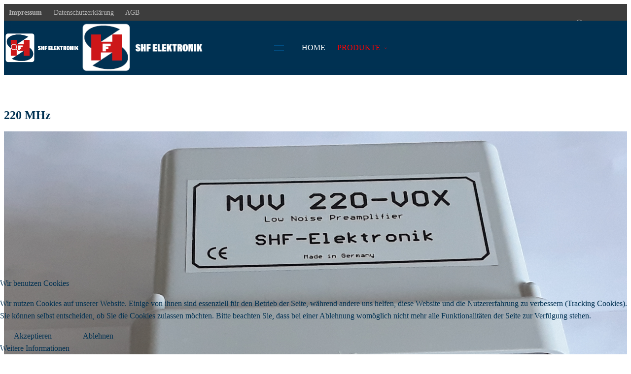

--- FILE ---
content_type: text/html; charset=utf-8
request_url: https://shf-elektronik.com/index.php/de/produkte/vorstufen/220-mhz-33-cm-vorstufen.html
body_size: 12446
content:
<!DOCTYPE html>
<html lang="de-de" dir="ltr">
	
<head>
<script type="text/javascript">  (function(){    function blockCookies(disableCookies, disableLocal, disableSession){    if(disableCookies == 1){    if(!document.__defineGetter__){    Object.defineProperty(document, 'cookie',{    get: function(){ return ''; },    set: function(){ return true;}    });    }else{    var oldSetter = document.__lookupSetter__('cookie');    if(oldSetter) {    Object.defineProperty(document, 'cookie', {    get: function(){ return ''; },    set: function(v){ if(v.match(/reDimCookieHint\=/) || v.match(/1f6f785f4f80909250b83c8d2aca7e7f\=/)) {    oldSetter.call(document, v);    }    return true;    }    });    }    }    var cookies = document.cookie.split(';');    for (var i = 0; i < cookies.length; i++) {    var cookie = cookies[i];    var pos = cookie.indexOf('=');    var name = '';    if(pos > -1){    name = cookie.substr(0, pos);    }else{    name = cookie;    } if(name.match(/reDimCookieHint/)) {    document.cookie = name + '=; expires=Thu, 01 Jan 1970 00:00:00 GMT';    }    }    }    if(disableLocal == 1){    window.localStorage.clear();    window.localStorage.__proto__ = Object.create(window.Storage.prototype);    window.localStorage.__proto__.setItem = function(){ return undefined; };    }    if(disableSession == 1){    window.sessionStorage.clear();    window.sessionStorage.__proto__ = Object.create(window.Storage.prototype);    window.sessionStorage.__proto__.setItem = function(){ return undefined; };    }    }    blockCookies(1,1,1);    }()); </script>


		<meta http-equiv="X-UA-Compatible" content="IE=edge">
		<meta name="viewport" content="width=device-width, initial-scale=1">
		<meta charset="utf-8">
	<meta name="description" content="Hochwertige Vorverstärker und Antennenschalter für UKW, VHF, UHF, SHF">
	<title>SHF-Elektronik – 220 MHz </title>
	<link href="/index.php/de/produkte/vorstufen/220-mhz-33-cm-vorstufen.feed?type=rss" rel="alternate" type="application/rss+xml" title="SHF-Elektronik – 220 MHz ">
	<link href="/index.php/de/produkte/vorstufen/220-mhz-33-cm-vorstufen.feed?type=atom" rel="alternate" type="application/atom+xml" title="SHF-Elektronik – 220 MHz ">
	<link href="/images/logos/SHF-Elektronik__favicon.png" rel="icon" type="image/vnd.microsoft.icon">
	<link href="https://shf-elektronik.com/index.php/de/component/search/?layout=blog&amp;id=53&amp;format=opensearch&amp;Itemid=771" rel="search" title="Suchen SHF-Elektronik" type="application/opensearchdescription+xml">
<link href="/media/plg_system_webauthn/css/button.min.css?532bf2" rel="stylesheet">
	<link href="/media/vendor/joomla-custom-elements/css/joomla-alert.min.css?0.4.1" rel="stylesheet">
	<link href="/plugins/system/cookiehint/css/redimstyle.css?532bf2" rel="stylesheet">
	<link href="https://cdn.jsdelivr.net/npm/bootstrap@5.3.3/dist/css/bootstrap.min.css" rel="stylesheet">
	<link href="/templates/flex/css/fontawesome.min.css" rel="stylesheet">
	<link href="/templates/flex/css/fa-v4-shims.css" rel="stylesheet">
	<link href="/templates/flex/css/template.css" rel="stylesheet">
	<link href="/templates/flex/css/presets/preset1.css" rel="stylesheet" class="preset">
	<link href="/templates/flex/css/frontend-edit.css" rel="stylesheet">
	<link href="/components/com_sppagebuilder/assets/css/animate.min.css" rel="stylesheet">
	<link href="/components/com_sppagebuilder/assets/css/sppagebuilder.css" rel="stylesheet">
	<style>#redim-cookiehint-bottom {position: fixed; z-index: 99999; left: 0px; right: 0px; bottom: 0px; top: auto !important;}</style>
	<style>.masonry_item .item .post_intro {padding:0;}hr.blog_hr {margin-bottom:0}.masonry_item .intro-image {margin-bottom:25px;}</style>
	<style>body.site {background-color:#ffffff;}</style>
	<style>:root {
  --main-theme-color: #003152;
  --main-second-color: #d4d4d4;
  --main-focus-color: red;
}


/* Schriftfarbe Allgemein---------------------------------------------- */
body {
    color: #003152;
}


/* User-Menü  Icon Farbe --------------------------------------------- */
.ap-my-account-menu .signin-img-wrap i.pe {
    color: var(--main-focus-color);
}


/* Kontakt-Menü  Icon Farbe ---------------------------------------- */
.sp-contact-info li i {
    color: var(--main-second-color);
}


/* Main-Menü  Aktive Farbe ----------------------------------------- */
#sp-header #sp-menu .sp-megamenu-parent >li.current-item.active>a, #sp-header #sp-menu .sp-megamenu-parent >li.sp-has-child.active>a {
    color: red;
}



/* Top-Menü----------------------------------------------------------- */
ul#top_menu {
  list-style-type: none;
  text-align: left;
  margin: 0px auto;
  padding: 0;
  font-size: 90%;
}
ul#top_menu li {
  display: inline;
}
ul#top_menu li a {
  display: inline;
  margin: 0px 3px;
  padding: 0px 7px;
  -webkit-transition: all .2s ease-in-out;
  -o-transition: all .2s ease-in-out;
  transition: all .2s ease-in-out;
}
ul#top_menu li a:focus {
  background: transparent;
  text-decoration: none;
}
ul#top_menu li a:hover {
  background: transparent;
  text-decoration: none;
}
ul#top_menu li.active a {
  font-weight: bold;
}


/* Preis Größenangabe  stand im Original auf 430%  -------------- */
.sppb-pricing-box .sppb-pricing-header .sppb-pricing-price {
    font-size: 200%;
}

/* Artikel-Headline ohne Strich, fett und blau----------------------- */
.entry-header h1, .entry-header h2 {
    box-shadow: none;
    font-weight: 900;
    color: #004f85;
}
.entry-header h1::after, .entry-header h2::after {
    width: 0%;
    margin: 0px;
    border-radius: 2px;
}



/* News Startseite Weiterlesen-Button Schriftfarbe weiss  ------- */
.btn-primary, .button, .btn-readmore, .sppb-btn-primary, .vm-button-correct {
color: #fff !important;
}

.ap-modal-login .ap-login a .info-content, .ap-modal-login .ap-signin a .info-content {
    margin-right: 12px;
}

.ap-modal-login .ap-login a i.pe, .ap-modal-login .ap-signin a i.pe {
    color: #b3b3b3;
}


.sp-megamenu-parent.menu-fade-down-fade-up .sp-has-child >.sp-dropdown {
    margin-left: -100px;
}

</style>
	<style>@media (min-width: 1400px) {
.container {
max-width: 1140px;
}
}</style>
	<style>.js-menu-toggle .lines, .js-menu-toggle .lines:before, .js-menu-toggle .lines:after {width:20px!important; }
				@media (max-width: 768px) {
				  .js-menu-toggle .lines, .js-menu-toggle .lines:before, .js-menu-toggle .lines:after {width:25px!important;}

				  .js-menu-toggle .lines {
				  	-webkit-transform: scale(1.1,1.3);
					transform: scale(1.1,1.3);
				  }
				}</style>
	<style>#sp-top-bar{ background-color:#3d3d3d;color:#d4d4d4;padding:5px 0 4px; }</style>
	<style>#sp-top-bar a{color:#b3b3b3;}</style>
	<style>#sp-top-bar a:hover{color:#d1d1d1;}</style>
	<style>#sp-header{ background-color:#003152;color:#f0f0f0; }</style>
	<style>#sp-header a{color:#ffffff;}</style>
	<style>#sp-header a:hover{color:#ff0000;}</style>
	<style>#sp-footer{ background-color:#363839;color:#b0b0b0; }</style>
	<style>#sp-footer a{color:#d6d6d6;}</style>
	<style>#sp-footer a:hover{color:#f0f0f0;}</style>
	<style>.offcanvas-menu{background:#003152}.offcanvas-menu ul li a{color: #ffffff}.offcanvas-menu .offcanvas-inner .search input.inputbox{border-color: #ffffff}</style>
	<style>#sp-header .top-search-wrapper .icon-top-wrapper,#sp-header .top-search-wrapper .icon-top-wrapper >i:before,.sp-megamenu-wrapper > .sp-megamenu-parent >li >a,.sp-megamenu-wrapper #offcanvas-toggler,.sp-megamenu-wrapper #offcanvas-toggler .js-menu-toggle,#sp-header .modal-login-wrapper span,#sp-header .ap-my-account i.pe-7s-user,#sp-header .ap-my-account .info-text,#sp-header .mod-languages,#sp-header .logo,#cart-menu,#cd-menu-trigger,.cd-cart,.cd-cart > i{height:110px;line-height:110px;}.total_products{top:calc(110px / 2 - 22px);}.sp-megamenu-wrapper #offcanvas-toggler .js-menu-toggle span.lines {margin-top: calc(110px / 2 - 17px);}#sp-header,.transparent-wrapper{height:110px;}.transparent,.sticky-top{}#sp-header #sp-menu .sp-megamenu-parent >li >a,#sp-header #sp-menu .sp-megamenu-parent li .sp-dropdown >li >a,#sp-header .top-search-wrapper .icon-top-wrapper i,#sp-header #cd-menu-trigger i,#sp-header .cd-cart i,#sp-header .top-search-wrapper{}#sp-header #sp-menu .sp-dropdown .sp-dropdown-inner{background:#003152}#sp-header #sp-menu .sp-dropdown .sp-dropdown-inner li.sp-menu-item >a,#sp-header #sp-menu .sp-dropdown .sp-dropdown-inner li.sp-menu-item.separator >a,#sp-header #sp-menu .sp-dropdown .sp-dropdown-inner li.sp-menu-item.separator >a:hover,#sp-header .sp-module-content ul li a,#sp-header .vm-menu .vm-title{}#sp-header #sp-menu .sp-megamenu-parent >li.active a,#sp-header #sp-menu .sp-megamenu-parent >li.current-item >a,#sp-header #sp-menu .sp-megamenu-parent >li.current-item.active>a,#sp-header #sp-menu .sp-megamenu-parent >li.sp-has-child.active >a,#offcanvas-toggler >i,#offcanvas-toggler >i:hover{color:#ff0000}#sp-header #sp-menu .sp-megamenu-parent .sp-dropdown li.sp-menu-item.current-item>a,#sp-header #sp-menu .sp-megamenu-parent .sp-dropdown li.sp-menu-item.current-item.active>a,#sp-header #sp-menu .sp-megamenu-parent .sp-dropdown li.sp-menu-item.current-item.active:hover>a,#sp-header #sp-menu .sp-megamenu-parent .sp-dropdown li.sp-menu-item a:hover{color: #fff;background-color:#ff0000;}#sp-header.onepage .sp-megamenu-parent li.active a,#sp-header.onepage .sp-megamenu-parent li.active:first-child >a.page-scroll{color:#ff0000;border-bottom-color:#ff0000;}.sticky .logo,.sticky #cart-menu,.sticky #cd-menu-trigger,.sticky .cd-cart,.sticky .cd-cart >i,.sticky .menu-is-open >i,#sp-header.sticky .modal-login-wrapper span,#sp-header.sticky .ap-my-account i.pe-7s-user,#sp-header.sticky .ap-my-account .info-text,#sp-header.sticky .mod-languages,#sp-header.sticky .top-search-wrapper .icon-top-wrapper,#sp-header.sticky .top-search-wrapper .icon-top-wrapper >i:before,.sticky .sp-megamenu-wrapper > .sp-megamenu-parent >li >a,.sticky .sp-megamenu-wrapper #offcanvas-toggler,.sticky .sp-megamenu-wrapper #offcanvas-toggler .js-menu-toggle,.sticky #sp-logo a.logo{ height:79px;line-height:79px; }   .sticky .sp-megamenu-wrapper #offcanvas-toggler .js-menu-toggle span.lines {margin-top: calc(79px / 2 - 17px);}  .sticky .total_products{top: calc(79px / 2 - 22px);}  .sticky .sticky__wrapper{background:#003152; height:79px; -webkit-animation-name:fade-in-down;animation-name:fade-in-down;}.sticky .sticky__wrapper .sp-sticky-logo {height:79px;}.sticky.onepage .sticky__wrapper,.sticky.white .sticky__wrapper,.sticky.transparent .sticky__wrapper{background:#003152;} #sp-header.sticky #sp-menu .sp-megamenu-wrapper .sp-megamenu-parent >li >a,#sp-header.sticky .top-search-wrapper,#sp-header.sticky .top-search-wrapper .icon-top-wrapper i,#sp-header.sticky #cd-menu-trigger i,#sp-header.sticky .cd-cart i{;}#sp-header.sticky #sp-menu .sp-megamenu-wrapper .sp-megamenu-parent >li.active>a,#sp-header.sticky #sp-menu .sp-megamenu-wrapper .sp-megamenu-parent >li.current-item>a,#sp-header.sticky #sp-menu .sp-megamenu-wrapper .sp-megamenu-parent >li.sp-has-child.active>a,.sticky #offcanvas-toggler >i,.sticky #offcanvas-toggler >i:hover{color:#ff0000;} </style>
<script src="/media/vendor/jquery/js/jquery.min.js?3.7.1"></script>
	<script src="/media/legacy/js/jquery-noconflict.min.js?504da4"></script>
	<script type="application/json" class="joomla-script-options new">{"joomla.jtext":{"PLG_SYSTEM_WEBAUTHN_ERR_CANNOT_FIND_USERNAME":"Das Feld für den Benutzernamen wurde im Login-Modul nicht gefunden. Die passwortlose Authentifizierung funktioniert auf dieser Website nicht, bitte ein anderes Login-Modul verwenden.","PLG_SYSTEM_WEBAUTHN_ERR_EMPTY_USERNAME":"Bitte nur den Benutzernamen (aber NICHT das Passwort) eingeben, bevor die Anmeldeschaltfläche für Passkeys ausgewählt wird.","PLG_SYSTEM_WEBAUTHN_ERR_INVALID_USERNAME":"Der angegebene Benutzername entspricht nicht einem Benutzerkonto, das eine passwortlose Anmeldung auf dieser Website ermöglicht hat.","JSHOWPASSWORD":"Passwort anzeigen","JHIDEPASSWORD":"Passwort ausblenden","ERROR":"Fehler","MESSAGE":"Nachricht","NOTICE":"Hinweis","WARNING":"Warnung","JCLOSE":"Schließen","JOK":"OK","JOPEN":"Öffnen"},"system.paths":{"root":"","rootFull":"https:\/\/shf-elektronik.com\/","base":"","baseFull":"https:\/\/shf-elektronik.com\/"},"csrf.token":"7796357f070d540242827c80a2b288a7","system.keepalive":{"interval":840000,"uri":"\/index.php\/de\/component\/ajax\/?format=json"}}</script>
	<script src="/media/system/js/core.min.js?a3d8f8"></script>
	<script src="/media/system/js/keepalive.min.js?08e025" type="module"></script>
	<script src="/media/system/js/fields/passwordview.min.js?61f142" defer></script>
	<script src="/media/system/js/messages.min.js?9a4811" type="module"></script>
	<script src="/media/plg_system_webauthn/js/login.min.js?532bf2" defer></script>
	<script src="https://cdn.jsdelivr.net/npm/bootstrap@5.3.3/dist/js/bootstrap.bundle.min.js"></script>
	<script src="/templates/flex/js/jquery.easing.min.js"></script>
	<script src="/templates/flex/js/main.js"></script>
	<script src="/templates/flex/js/frontend-edit.js"></script>
	<script src="/components/com_sppagebuilder/assets/js/jquery.parallax.js"></script>
	<script src="/components/com_sppagebuilder/assets/js/sppagebuilder.js"></script>
	<script>(function() {  if (typeof gtag !== 'undefined') {       gtag('consent', 'denied', {         'ad_storage': 'denied',         'ad_user_data': 'denied',         'ad_personalization': 'denied',         'functionality_storage': 'denied',         'personalization_storage': 'denied',         'security_storage': 'denied',         'analytics_storage': 'denied'       });     } })();</script>
	<script>function r(f){/in/.test(document.readyState)?setTimeout('r('+f+')',9):f()}r(function(){jQuery(".masonry-53").imagesLoaded(function(){jQuery(".masonry-53").masonry({transitionDuration:0,itemSelector:".masonry_item"})})});</script>
	<script>var sp_preloader = "0";var sp_offanimation = "default";var stickyHeaderVar = "1";var stickyHeaderAppearPoint = 250;</script>
	<script> </script>
	<script>
				document.addEventListener("DOMContentLoaded", () =>{
					window.htmlAddContent = window?.htmlAddContent || "";
					if (window.htmlAddContent) {
        				document.body.insertAdjacentHTML("beforeend", window.htmlAddContent);
					}
				});
			</script>
	<script>function r(f){/in/.test(document.readyState)?setTimeout('r('+f+')',9):f()}r(function(){var modalFlex = document.getElementById("fm-125");var launch_btn = document.getElementById("modal-125-launch");var close_btn = document.getElementsByClassName("fm-125-close")[0];function closingdown() {modalFlex.classList.remove("open-modal");}launch_btn.addEventListener("click", function(event) {modalFlex.classList.add("open-modal");});close_btn.addEventListener("click", function(event) { closingdown()});window.addEventListener("click", function(event) {if (event.target == modalFlex) {closingdown()}});});</script>
	<meta property="og:url" content="https://shf-elektronik.com/index.php/de/produkte/vorstufen/220-mhz-33-cm-vorstufen.html" />
	<meta property="og:site_name" content="SHF-Elektronik" />
	<meta property="og:type" content="blog" />
	<meta property="og:title" content="220 MHz " />
	<meta property="og:image" content="https://shf-elektronik.com/images/produkte/MVV220-VOX.jpg" />
	<meta property="og:image:width" content="900" />
	<meta property="og:image:height" content="600" />
	<meta name="twitter:card" content="summary" />
	<meta name="twitter:site" content="SHF-Elektronik" />
	<meta name="twitter:title" content="220 MHz " />
	<meta name="twitter:image:src" content="https://shf-elektronik.com/images/produkte/MVV220-VOX.jpg" />
			</head>
	
	<body class="site com-content view-category layout-blog no-task itemid-771 de-de ltr  sticky-header layout-fluid off-canvas-menu-init">
		        <div class="body-wrapper off-canvas-menu-wrap">
            <div class="body-innerwrapper body_innerwrapper_overflow">
				<section id="sp-top-bar"><div class="container"><div class="row"><div id="sp-top1" class="col-12 col-md-6 col-lg-4 "><div class="sp-column mobile-centered"><ul id="top_menu" class="mod-menu mod-list nav ">
<li class="nav-item item-638 active"><a href="/index.php/de/impressum.html" > Impressum</a></li><li class="nav-item item-639"><a href="/index.php/de/datenschutzerklaerung.html" > Datenschutzerklärung</a></li><li class="nav-item item-642"><a href="/index.php/de/agb.html" > AGB</a></li></ul>
</div></div><div id="sp-top2" class="col-12 col-md-6 col-lg-8 "><div class="sp-column pull-right mobile-centered"><div class="sp-module "><div class="sp-module-content"><div class="modal-login-wrapper p-0">
	    <div class="ap-modal-login login">
        <span class="ap-login">
            <a id="modal-125-launch" class="p-0" href="javascript:void(0)" role="button">
                <i class="pe pe-7s-user"></i>
                <span class="info-content">Login</span>
            </a>  
        </span>
                	<div id="fm-125" class="flex-modal modal-login" aria-labelledby="125-ModalLabel" aria-hidden="true" role="dialog" tabindex="-1">
                <div class="flex-modal-content modal-content" role="document">
                     <button type="button" class="fm-125-close fm-close close" aria-label="Close" data-dismiss="flex-modal" aria-hidden="true"><i class="pe pe-7s-close-circle"></i></button>
                    <div class="flex-modal-header modal-header">
                    	<h2 id="125-ModalLabel" class="title">
                        <svg style="margin:-7px 0 0;vertical-align:middle;" width="1.22em" height="1.22em" viewBox="0 0 16 16" class="bi bi-person major_color-lighten-20" fill="currentColor" xmlns="http://www.w3.org/2000/svg"><path fill-rule="evenodd" d="M13 14s1 0 1-1-1-4-6-4-6 3-6 4 1 1 1 1h10zm-9.995-.944v-.002.002zM3.022 13h9.956a.274.274 0 0 0 .014-.002l.008-.002c-.001-.246-.154-.986-.832-1.664C11.516 10.68 10.289 10 8 10c-2.29 0-3.516.68-4.168 1.332-.678.678-.83 1.418-.832 1.664a1.05 1.05 0 0 0 .022.004zm9.974.056v-.002.002zM8 7a2 2 0 1 0 0-4 2 2 0 0 0 0 4zm3-2a3 3 0 1 1-6 0 3 3 0 0 1 6 0z"/></svg>
                        Anmelden</h2>
                    </div>
                    <div class="flex-modal-body modal-body">
						
													<form id="login-form-125" class="mod-login" action="/index.php/de/produkte/vorstufen/220-mhz-33-cm-vorstufen.html" method="post">
						                                                        <fieldset class="userdata">
                                <input id="modallgn-username-125" placeholder="Benutzername" type="text" name="username" class="input-block-level" required="required"  />
                                <input id="modallgn-passwd-125" type="password" placeholder="Passwort" name="password" class="input-block-level" required="required" />
								
                                <div class="clearfix"></div>
                                                                    <div class="modlgn-remember remember-wrap pb-0 mb-0">
                                        <input id="modallgn-remember-125" type="checkbox" name="remember" class="inputbox" value="yes"/>
                                        <label for="modallgn-remember-125">Angemeldet bleiben</label>
                                    </div>
                                								
																		<div class="mod-login__submit form-group mt-0 mb-2 mb-sm-3">
											<button type="button" style="" 
													class="btn btn-secondary btn-3d btn-xs-block web-auth-btn py-1 w-100 plg_system_webauthn_login_button"
																											data-webauthn-form="login-form-125"
																																							title="Passkey verwenden"
													id="plg_system_webauthn-FCj9gLLuwIqv-NSjPdRX9"
													>
																									<svg aria-hidden="true" id="Passkey" xmlns="http://www.w3.org/2000/svg" viewBox="0 0 24 24"><g id="icon-passkey"><circle id="icon-passkey-head" cx="10.5" cy="6" r="4.5"/><path id="icon-passkey-key" d="M22.5,10.5a3.5,3.5,0,1,0-5,3.15V19L19,20.5,21.5,18,20,16.5,21.5,15l-1.24-1.24A3.5,3.5,0,0,0,22.5,10.5Zm-3.5,0a1,1,0,1,1,1-1A1,1,0,0,1,19,10.5Z"/><path id="icon-passkey-body" d="M14.44,12.52A6,6,0,0,0,12,12H9a6,6,0,0,0-6,6v2H16V14.49A5.16,5.16,0,0,1,14.44,12.52Z"/></g></svg>
																								Passkey verwenden											</button>
										</div>
																	
                                <div class="button-wrap d-sm-block col-12 col-sm-4"><input type="submit" name="Submit" class="btn btn-primary btn-3d d-sm-block w-100 text-shadow px-5" value="Anmelden" /></div>
                                <div class="forget-name-link d-sm-block col-12 col-sm-7 mx-auto mt-2 mt-sm-0">
                                    Forgot <a href="/index.php/de/component/users/remind.html?Itemid=101">
                                    Username</a> or <a href="/index.php/de/component/users/reset.html?Itemid=101">
                                    Password</a> ?                                </div>
                                <input type="hidden" name="option" value="com_users" />
                                <input type="hidden" name="task" value="user.login" />
                                <input type="hidden" name="return" value="aHR0cHM6Ly9zaGYtZWxla3Ryb25pay5jb20vaW5kZXgucGhwL2RlL3Byb2R1a3RlL3ZvcnN0dWZlbi8yMjAtbWh6LTMzLWNtLXZvcnN0dWZlbi5odG1s" />
								<input type="hidden" name="7796357f070d540242827c80a2b288a7" value="1">								
                            </fieldset>
                                                    </form>
                    </div>
                                    </div>
            </div>
           </div>
</div>
</div></div><article class="sp-module "><div class="sp-module-content"><div class="mod-languages<br />
<b>Warning</b>:  Undefined variable $moduleclass_sfx in <b>/var/www/web146/html/joomla/templates/flex/html/mod_languages/default.php</b> on line <b>28</b><br />
">

	<ul class="lang-inline m-0">
													<li class="mx-0" dir="ltr">
				<a href="/index.php/en/">
														<img  src="/media/mod_languages/images/en.gif" data-toggle="tooltip" data-placement="bottom" title="English" alt="English" />
					 								</a>
			</li>
				</ul>

</div>
</div></article><ul class="sp-contact-info"><li class="sp-contact-phone"><i class="pe pe-7s-headphones" aria-hidden="true"></i> <a href="tel:+496654/917888">+49 6654 / 917 888</a></li><li class="sp-contact-mobile"><i class="pe pe-7s-phone" aria-hidden="true"></i> <a href="tel:+49152/36178107">+49 152 / 361 781 07</a></li></ul></div></div></div></div></section><header id="sp-header" class=" flex"><div class="container"><div class="row"><div id="sp-logo" class="col-10 col-md-10 col-lg-3 "><div class="sp-column"><a class="logo mx-0 ps-3 p-sm-0" href="/"><img class="sp-default-logo d-none d-md-block" src="/images/logos/SHF-Elektronik__Logoentwicklung_3.png" srcset="/images/logos/SHF-Elektronik__Logoentwicklung_3.png 2x" alt="SHF-Elektronik"><img class="sp-default-logo d-block d-sm-block d-md-none" src="/images/logos/SHF-Elektronik__Logoentwicklung_3.png" alt="SHF-Elektronik"></a></div></div><div id="sp-menu" class="col-1 col-md-1 col-lg-8 "><div class="sp-column">			<div class="sp-megamenu-wrapper">
				<ul class="sp-megamenu-parent menu-fade-down-fade-up d-none d-lg-flex justify-content-center mx-0 px-0 gx-0"><li class="sp-menu-item"><a  href="/index.php/de/"  >HOME</a></li><li class="sp-menu-item sp-has-child active"><a  href="/index.php/de/produkte.html?catid[0]="  >PRODUKTE</a><div class="sp-dropdown sp-dropdown-main sp-menu-right" style="width: 240px;"><div class="sp-dropdown-inner"><ul class="sp-dropdown-items"><li class="sp-menu-item sp-has-child active"><a  href="/index.php/de/produkte/vorstufen.html"  >Vorstufen</a><div class="sp-dropdown sp-dropdown-sub sp-menu-right" style="width: 240px;"><div class="sp-dropdown-inner"><ul class="sp-dropdown-items"><li class="sp-menu-item"><a  href="/index.php/de/produkte/vorstufen/2m.html"  >2m</a></li><li class="sp-menu-item"><a  href="/index.php/de/produkte/vorstufen/70cm.html"  >70cm</a></li><li class="sp-menu-item"><a  href="/index.php/de/produkte/vorstufen/23cm.html"  >23 cm</a></li><li class="sp-menu-item"><a  href="/index.php/de/produkte/vorstufen/13cm.html"  >13 cm </a></li><li class="sp-menu-item"><a  href="/index.php/de/produkte/vorstufen/50-30-mhz.html"  >30/ 50/ 70 MHz </a></li><li class="sp-menu-item current-item active"><a  href="/index.php/de/produkte/vorstufen/220-mhz-33-cm-vorstufen.html"  >220 MHz </a></li><li class="sp-menu-item"><a  href="/index.php/de/produkte/vorstufen/breitband.html"  >Breitband</a></li><li class="sp-menu-item"><a  href="/index.php/de/produkte/vorstufen/meteosat-inmarsat.html"  >Meteosat/Inmarsat</a></li></ul></div></div></li><li class="sp-menu-item"><a  href="/index.php/de/produkte/fernspeiseweichen.html"  >Fernspeiseweichen</a></li><li class="sp-menu-item"><a  href="/index.php/de/produkte/zubehoer.html"  >Zubehör</a></li><li class="sp-menu-item"><a  href="/index.php/de/produkte/bauteile-bauelemente.html"  >Bauteile und Bauelemente</a></li><li class="sp-menu-item"><a  href="/index.php/de/produkte/antennen.html"  >Antennen</a></li><li class="sp-menu-item sp-has-child"><a  href="/index.php/de/produkte/flexayagis.html"  >FlexaYagis</a><div class="sp-dropdown sp-dropdown-sub sp-menu-right" style="width: 240px;"><div class="sp-dropdown-inner"><ul class="sp-dropdown-items"><li class="sp-menu-item"><a  href="/index.php/de/produkte/flexayagis/2m-flexa.html"  >2m Flexa</a></li><li class="sp-menu-item"><a  href="/index.php/de/produkte/flexayagis/70cm-flexa.html"  >70cm Flexa </a></li><li class="sp-menu-item"><a  href="/index.php/de/produkte/flexayagis/23cm-flexa.html"  >23cm Flexa</a></li><li class="sp-menu-item"><a  href="/index.php/de/produkte/flexayagis/13cm-flexa.html"  >13cm Flexa</a></li></ul></div></div></li><li class="sp-menu-item"><a  href="/index.php/de/produkte/koaxsteckverbinder.html"  >Koax-Steckverbinder</a></li><li class="sp-menu-item"><a  href="/index.php/de/produkte/koaxialkabel.html"  >Koaxialkabel</a></li></ul></div></div></li></ul>				<a id="offcanvas-toggler" class="d-block d-flex d-lg-none hstack justify-content-center me-3 me-md-0" href="#" aria-label="Menu">
																	<span class="js-menu-toggle d-block w-100 d-flex justify-content-center">
							<span class="lines"></span>
						</span>
									</a>
			</div>
		</div></div><div id="sp-topsearch" class="col-1 col-md-1 col-lg-1 "><div class="sp-column"><div class="sp-module "><div class="sp-module-content"><div style="display:inline-block;" class="top-search-wrapper">

	<div class="icon-top-wrapper">
        <i class="pe pe-7s-search search-open-icon" aria-hidden="true"></i>
		<i class="pe pe-7s-close search-close-icon" aria-hidden="true"></i>
	</div>

	<div class="top-search-input-wrap" id="top-search-input-wrap">
		<div class="top-search-wrap">
			<div class="searchwrapper">
				<form action="/index.php/de/produkte/vorstufen/220-mhz-33-cm-vorstufen.html" method="post">
					<div class="search">
						<div class="top-search-wrapper"><div class="sp_search_input"><input name="searchword" maxlength="200"  class="mod-search-searchword inputbox" type="text" size="20" value="Suchen ..."  onblur="if (this.value=='') this.value='Suchen ...';" onfocus="if (this.value=='Suchen ...') this.value='';" /></div></div>						<input type="hidden" name="task" value="search" />
						<input type="hidden" name="option" value="com_search" />
						<input type="hidden" name="Itemid" value="771" />
					</div>
				</form>
			</div>
		</div>
	</div> 
</div>	</div></div></div></div></div></div></header><section id="sp-page-title"><div class="row"><div id="sp-title" class="col-lg-12 "><div class="sp-column"></div></div></div></section><section id="sp-main-body"><div class="container"><div class="row"><div id="sp-component" class="col-lg-12 "><div class="sp-column ">	<div id="system-message-container" class="centered" aria-live="polite"></div>
<div class="blog" itemscope itemtype="http://schema.org/Blog">
	
			<h2>							<span class="subheading-category">220 MHz </span>
					</h2>
		
	
			<div class="category-desc clearfix">
			
							<img src="/images/produkte/MVV220-VOX.jpg">						
							<p>Vorverstärker für 220 MHz / Preamplifiers for 220 MHz</p>					</div>
		
	
			
																			<div class="items-row items-masonry masonry-53 row row-1 cols-2">
							<div class="col-lg-6 masonry_item">
					<article class="item column-"
						itemprop="blogPost" itemscope itemtype="https://schema.org/BlogPosting">
								

<div class="">
	 
</div>
		
<div class="entry-image intro-image mx-auto">
				<a href="/index.php/de/produkte/vorstufen/220-mhz-33-cm-vorstufen/243-mvv-220-vox.html">
					<img class=" left" src="/images/produkte/MVV220-VOX.jpg" alt="MVV 220-VOX " itemprop="thumbnailUrl">
						</a>
	</div>
	<!-- START Post-intro --><div class="post_intro">
	<div class="entry-header">
			
								<h2 itemprop="name">
									<a href="/index.php/de/produkte/vorstufen/220-mhz-33-cm-vorstufen/243-mvv-220-vox.html" itemprop="url">
						MVV 220-VOX 					</a>
							</h2>
		
		
											
				<dl class="article-info">

		
			<dt class="article-info-term"></dt>	
				
			
			
							<dd class="category-name">
	<i class="far fa-folder-open" aria-hidden="true"></i>
			
	 				Kategorie: <a href="/index.php/de/produkte/vorstufen/220-mhz-33-cm-vorstufen.html" itemprop="genre" data-toggle="tooltip" data-bs-toggle="tooltip" title="Beitrag Kategorie">220 MHz </a>		
	</dd>			
			
			
		
					
			
					
		
	</dl>
		
			</div>

		


	
<p></p>
		
 
	
<div class="readmore">
	<a class="btn btn-readmore" href="/index.php/de/produkte/vorstufen/220-mhz-33-cm-vorstufen/243-mvv-220-vox.html" itemprop="url">
		Weiterlesen...	</a>
</div>
		
		<div class="">
	    
	
	          	<div class="clearfix w-100 d-flex flex-column mb-4"></div>
	    	    	<hr class="blog_hr mb-4" />
                </div><!-- END Post-intro -->
     

					</article>
									</div>
						</div>
	</div></div></div></div></div></section><footer id="sp-footer"><div class="container"><div class="row"><div id="sp-footer1" class="col-lg-12 "><div class="sp-column"><div class="sp-module "><div class="sp-module-content"><div class="mod-sppagebuilder  sp-page-builder" data-module_id="154">
	<div class="page-content">
		<section id="section-id-1558781239658" class="sppb-section" ><div class="sppb-row-container"><div class="sppb-row"><div class="sppb-col-md-12  " id="column-wrap-id-1558781239659"><div id="column-id-1558781239659" class="sppb-column " ><div class="sppb-column-addons"></div></div></div></div></div></section><section id="section-id-1558781041181" class="sppb-section" ><div class="sppb-row-container"><div class="sppb-row"><div class="sppb-col-md-4  " id="column-wrap-id-1558781041182"><div id="column-id-1558781041182" class="sppb-column " ><div class="sppb-column-addons"><div id="sppb-addon-wrapper-1558781041183" class="sppb-addon-wrapper  addon-root-feature"><div id="sppb-addon-1558781041183" class="clearfix  "     ><div class="sppb-addon sppb-addon-feature sppb-text-left "><div class="sppb-addon-content"><div class="sppb-media"><div class="float-left pe-3"><div class="sppb-icon"><span class="sppb-icon-container icon-container" role="img" aria-label="Adresse"><i aria-hidden="true" aria-label="Adresse" class="m-0 p-0 fa fa fa-map-marker"></i></span></div></div><div class="sppb-media-body"><div class="sppb-media-content sppb-text-left"><h2 class="sppb-addon-title clearfix text-center d-table mx-auto sppb-text-center float-none sppb-feature-box-title sppb-media-heading">Adresse</h2><div class="sppb-addon-text d-block text-center d-table mx-auto sppb-text-center float-none"><div title=""><span style="font-size: 14pt;">SHF-Elektronik</span><br />Ziegelhütte 25<br />36129 Gersfeld / Rhön</div></div></div></div></div></div></div><style type="text/css">#sppb-addon-1558781041183{
}#sppb-addon-1558781041183{
color: #d1d1d1;
}
@media (max-width: 1199.98px) {#sppb-addon-1558781041183{}}
@media (max-width: 991.98px) {#sppb-addon-1558781041183{}}
@media (max-width: 767.98px) {#sppb-addon-1558781041183{}}
@media (max-width: 575.98px) {#sppb-addon-1558781041183{}}#sppb-addon-wrapper-1558781041183{
margin-top: 0px;
margin-right: 0px;
margin-bottom: 10px;
margin-left: 30px;
}
@media (max-width: 1199.98px) {#sppb-addon-wrapper-1558781041183{margin-top: 50px;
margin-right: 0px;
margin-bottom: 50px;
margin-left: 0px;}}
@media (max-width: 991.98px) {#sppb-addon-wrapper-1558781041183{margin-top: 50px;
margin-right: 0px;
margin-bottom: 50px;
margin-left: 0px;}}
@media (max-width: 767.98px) {#sppb-addon-wrapper-1558781041183{margin-top: 30px;
margin-right: 0px;
margin-bottom: 30px;
margin-left: 0px;}}
@media (max-width: 575.98px) {#sppb-addon-wrapper-1558781041183{margin-top: 30px;
margin-right: 0px;
margin-bottom: 30px;
margin-left: 0px;}}#sppb-addon-1558781041183 .sppb-addon-title{
color: #d1d1d1;
}
#sppb-addon-1558781041183 .sppb-addon-title{
font-size: 18px;
line-height: 24px;
letter-spacing: 0px;
}
@media (max-width: 1199.98px) {#sppb-addon-1558781041183 .sppb-addon-title{}}
@media (max-width: 991.98px) {#sppb-addon-1558781041183 .sppb-addon-title{}}
@media (max-width: 767.98px) {#sppb-addon-1558781041183 .sppb-addon-title{}}
@media (max-width: 575.98px) {#sppb-addon-1558781041183 .sppb-addon-title{}}</style><style type="text/css">#sppb-addon-1558781041183{
}#sppb-addon-1558781041183 .sppb-addon-text{
}#sppb-addon-1558781041183 .sppb-media-content{
}
@media (max-width: 1199.98px) {#sppb-addon-1558781041183 .sppb-media-content{}}
@media (max-width: 991.98px) {#sppb-addon-1558781041183 .sppb-media-content{}}
@media (max-width: 767.98px) {#sppb-addon-1558781041183 .sppb-media-content{}}
@media (max-width: 575.98px) {#sppb-addon-1558781041183 .sppb-media-content{}}#sppb-addon-1558781041183 .sppb-addon-text{
font-size: 16px;
line-height: 26px;
}
@media (max-width: 1199.98px) {#sppb-addon-1558781041183 .sppb-addon-text{}}
@media (max-width: 991.98px) {#sppb-addon-1558781041183 .sppb-addon-text{}}
@media (max-width: 767.98px) {#sppb-addon-1558781041183 .sppb-addon-text{}}
@media (max-width: 575.98px) {#sppb-addon-1558781041183 .sppb-addon-text{}}#sppb-addon-1558781041183 .sppb-feature-box-title{
font-size: 18px;
line-height: 24px;
letter-spacing: 0px;
}
@media (max-width: 1199.98px) {#sppb-addon-1558781041183 .sppb-feature-box-title{}}
@media (max-width: 991.98px) {#sppb-addon-1558781041183 .sppb-feature-box-title{}}
@media (max-width: 767.98px) {#sppb-addon-1558781041183 .sppb-feature-box-title{}}
@media (max-width: 575.98px) {#sppb-addon-1558781041183 .sppb-feature-box-title{}}#sppb-addon-1558781041183 .sppb-icon .sppb-icon-container{
display:inline-block;text-align:center;
color: #d1d1d1;
}
@media (max-width: 1199.98px) {#sppb-addon-1558781041183 .sppb-icon .sppb-icon-container{}}
@media (max-width: 991.98px) {#sppb-addon-1558781041183 .sppb-icon .sppb-icon-container{}}
@media (max-width: 767.98px) {#sppb-addon-1558781041183 .sppb-icon .sppb-icon-container{}}
@media (max-width: 575.98px) {#sppb-addon-1558781041183 .sppb-icon .sppb-icon-container{}}#sppb-addon-1558781041183 .sppb-icon{
}#sppb-addon-1558781041183 .sppb-icon .icon-container > i{
font-size: 48px;
}
@media (max-width: 1199.98px) {#sppb-addon-1558781041183 .sppb-icon .icon-container > i{}}
@media (max-width: 991.98px) {#sppb-addon-1558781041183 .sppb-icon .icon-container > i{}}
@media (max-width: 767.98px) {#sppb-addon-1558781041183 .sppb-icon .icon-container > i{}}
@media (max-width: 575.98px) {#sppb-addon-1558781041183 .sppb-icon .icon-container > i{}}#sppb-addon-1558781041183 .sppb-addon-content{
text-align: left;
}#sppb-addon-1558781041183 .sppb-media-content .sppb-btn{
}#sppb-addon-1558781041183 #btn-1558781041183.sppb-btn-{
}#sppb-addon-1558781041183 #btn-1558781041183.sppb-btn-{
}
@media (max-width: 1199.98px) {#sppb-addon-1558781041183 #btn-1558781041183.sppb-btn-{}}
@media (max-width: 991.98px) {#sppb-addon-1558781041183 #btn-1558781041183.sppb-btn-{}}
@media (max-width: 767.98px) {#sppb-addon-1558781041183 #btn-1558781041183.sppb-btn-{}}
@media (max-width: 575.98px) {#sppb-addon-1558781041183 #btn-1558781041183.sppb-btn-{}}#sppb-addon-1558781041183 #btn-1558781041183.sppb-btn-custom:hover{
}#sppb-addon-1558781041183 .sppb-feature-box-title,#sppb-addon-1558781041183 .sppb-feature-box-title a{
color: #d1d1d1;
}#sppb-addon-1558781041183:hover .sppb-feature-box-title,#sppb-addon-1558781041183:hover .sppb-feature-box-title a{
}#sppb-addon-1558781041183:hover .sppb-addon-text{
}#sppb-addon-1558781041183:hover .sppb-icon-container{
}#sppb-addon-1558781041183{
transition: .3s;
}#sppb-addon-1558781041183:hover{
}</style></div></div></div></div></div><div class="sppb-col-md-4  " id="column-wrap-id-1558781041186"><div id="column-id-1558781041186" class="sppb-column " ><div class="sppb-column-addons"><div id="sppb-addon-wrapper-1587988688043" class="sppb-addon-wrapper  addon-root-feature"><div id="sppb-addon-1587988688043" class="clearfix  "     ><div class="sppb-addon sppb-addon-feature sppb-text-left "><div class="sppb-addon-content"><div class="sppb-media"><div class="float-left pe-3"><div class="sppb-icon"><span class="sppb-icon-container icon-container" role="img" aria-label="Bestellungen / Email"><i aria-hidden="true" aria-label="Bestellungen / Email" class="m-0 p-0 pe pe-7s-paperclip"></i></span></div></div><div class="sppb-media-body"><div class="sppb-media-content sppb-text-left"><h2 class="sppb-addon-title clearfix text-center d-table mx-auto sppb-text-center float-none sppb-feature-box-title sppb-media-heading">Bestellungen / Email</h2><div class="sppb-addon-text d-block text-center d-table mx-auto sppb-text-center float-none"><p>Senden Sie Ihre Bestellung an:<br /><a href="mailto:contact@shf-elektronik.de" target="_blank" rel="noopener noreferrer">contact@shf-elektronik.de</a></p></div></div></div></div></div></div><style type="text/css">#sppb-addon-1587988688043{
}#sppb-addon-1587988688043{
color: #d1d1d1;
}
@media (max-width: 1199.98px) {#sppb-addon-1587988688043{}}
@media (max-width: 991.98px) {#sppb-addon-1587988688043{}}
@media (max-width: 767.98px) {#sppb-addon-1587988688043{}}
@media (max-width: 575.98px) {#sppb-addon-1587988688043{}}#sppb-addon-wrapper-1587988688043{
margin-top: 0px;
margin-right: 0px;
margin-bottom: 10px;
margin-left: 30px;
}
@media (max-width: 1199.98px) {#sppb-addon-wrapper-1587988688043{margin-top: 0px;
margin-right: 0px;
margin-bottom: 0px;
margin-left: 0px;}}
@media (max-width: 991.98px) {#sppb-addon-wrapper-1587988688043{margin-top: 0px;
margin-right: 0px;
margin-bottom: 0px;
margin-left: 0px;}}
@media (max-width: 767.98px) {#sppb-addon-wrapper-1587988688043{margin-top: 0px;
margin-right: 0px;
margin-bottom: 0px;
margin-left: 0px;}}
@media (max-width: 575.98px) {#sppb-addon-wrapper-1587988688043{margin-top: 0px;
margin-right: 0px;
margin-bottom: 0px;
margin-left: 0px;}}#sppb-addon-1587988688043 a {
	color: #ffffff;
}
#sppb-addon-1587988688043 a:hover,
#sppb-addon-1587988688043 a:focus,
#sppb-addon-1587988688043 a:active {
	color: #ffffff;
}
#sppb-addon-1587988688043 .sppb-addon-title{
color: #d1d1d1;
}
#sppb-addon-1587988688043 .sppb-addon-title{
font-size: 18px;
line-height: 24px;
letter-spacing: 0px;
}
@media (max-width: 1199.98px) {#sppb-addon-1587988688043 .sppb-addon-title{}}
@media (max-width: 991.98px) {#sppb-addon-1587988688043 .sppb-addon-title{}}
@media (max-width: 767.98px) {#sppb-addon-1587988688043 .sppb-addon-title{}}
@media (max-width: 575.98px) {#sppb-addon-1587988688043 .sppb-addon-title{}}</style><style type="text/css">#sppb-addon-1587988688043{
}#sppb-addon-1587988688043 .sppb-addon-text{
}#sppb-addon-1587988688043 .sppb-media-content{
}
@media (max-width: 1199.98px) {#sppb-addon-1587988688043 .sppb-media-content{}}
@media (max-width: 991.98px) {#sppb-addon-1587988688043 .sppb-media-content{}}
@media (max-width: 767.98px) {#sppb-addon-1587988688043 .sppb-media-content{}}
@media (max-width: 575.98px) {#sppb-addon-1587988688043 .sppb-media-content{}}#sppb-addon-1587988688043 .sppb-addon-text{
font-size: 16px;
line-height: 26px;
}
@media (max-width: 1199.98px) {#sppb-addon-1587988688043 .sppb-addon-text{}}
@media (max-width: 991.98px) {#sppb-addon-1587988688043 .sppb-addon-text{}}
@media (max-width: 767.98px) {#sppb-addon-1587988688043 .sppb-addon-text{}}
@media (max-width: 575.98px) {#sppb-addon-1587988688043 .sppb-addon-text{}}#sppb-addon-1587988688043 .sppb-feature-box-title{
font-size: 18px;
line-height: 24px;
letter-spacing: 0px;
}
@media (max-width: 1199.98px) {#sppb-addon-1587988688043 .sppb-feature-box-title{}}
@media (max-width: 991.98px) {#sppb-addon-1587988688043 .sppb-feature-box-title{}}
@media (max-width: 767.98px) {#sppb-addon-1587988688043 .sppb-feature-box-title{}}
@media (max-width: 575.98px) {#sppb-addon-1587988688043 .sppb-feature-box-title{}}#sppb-addon-1587988688043 .sppb-icon .sppb-icon-container{
display:inline-block;text-align:center;
color: #d1d1d1;
}
@media (max-width: 1199.98px) {#sppb-addon-1587988688043 .sppb-icon .sppb-icon-container{}}
@media (max-width: 991.98px) {#sppb-addon-1587988688043 .sppb-icon .sppb-icon-container{}}
@media (max-width: 767.98px) {#sppb-addon-1587988688043 .sppb-icon .sppb-icon-container{}}
@media (max-width: 575.98px) {#sppb-addon-1587988688043 .sppb-icon .sppb-icon-container{}}#sppb-addon-1587988688043 .sppb-icon{
}#sppb-addon-1587988688043 .sppb-icon .icon-container > i{
font-size: 48px;
}
@media (max-width: 1199.98px) {#sppb-addon-1587988688043 .sppb-icon .icon-container > i{}}
@media (max-width: 991.98px) {#sppb-addon-1587988688043 .sppb-icon .icon-container > i{}}
@media (max-width: 767.98px) {#sppb-addon-1587988688043 .sppb-icon .icon-container > i{}}
@media (max-width: 575.98px) {#sppb-addon-1587988688043 .sppb-icon .icon-container > i{}}#sppb-addon-1587988688043 .sppb-addon-content{
text-align: left;
}#sppb-addon-1587988688043 .sppb-media-content .sppb-btn{
}#sppb-addon-1587988688043 #btn-1587988688043.sppb-btn-{
}#sppb-addon-1587988688043 #btn-1587988688043.sppb-btn-{
}
@media (max-width: 1199.98px) {#sppb-addon-1587988688043 #btn-1587988688043.sppb-btn-{}}
@media (max-width: 991.98px) {#sppb-addon-1587988688043 #btn-1587988688043.sppb-btn-{}}
@media (max-width: 767.98px) {#sppb-addon-1587988688043 #btn-1587988688043.sppb-btn-{}}
@media (max-width: 575.98px) {#sppb-addon-1587988688043 #btn-1587988688043.sppb-btn-{}}#sppb-addon-1587988688043 #btn-1587988688043.sppb-btn-custom:hover{
}#sppb-addon-1587988688043 .sppb-feature-box-title,#sppb-addon-1587988688043 .sppb-feature-box-title a{
color: #d1d1d1;
}#sppb-addon-1587988688043:hover .sppb-feature-box-title,#sppb-addon-1587988688043:hover .sppb-feature-box-title a{
}#sppb-addon-1587988688043:hover .sppb-addon-text{
}#sppb-addon-1587988688043:hover .sppb-icon-container{
}#sppb-addon-1587988688043{
transition: .3s;
}#sppb-addon-1587988688043:hover{
}</style></div></div></div></div></div><div class="sppb-col-md-4  " id="column-wrap-id-1587988688040"><div id="column-id-1587988688040" class="sppb-column " ><div class="sppb-column-addons"><div id="sppb-addon-wrapper-1558781041187" class="sppb-addon-wrapper  addon-root-feature"><div id="sppb-addon-1558781041187" class="clearfix  "     ><div class="sppb-addon sppb-addon-feature sppb-text-left "><div class="sppb-addon-content"><div class="sppb-media"><div class="float-left pe-3"><div class="sppb-icon"><span class="sppb-icon-container icon-container" role="img" aria-label="Telefon / Email"><i aria-hidden="true" aria-label="Telefon / Email" class="m-0 p-0 fa fa fa-phone"></i></span></div></div><div class="sppb-media-body"><div class="sppb-media-content sppb-text-left"><h2 class="sppb-addon-title clearfix text-center d-table mx-auto sppb-text-center float-none sppb-feature-box-title sppb-media-heading">Telefon / Email</h2><div class="sppb-addon-text d-block text-center d-table mx-auto sppb-text-center float-none"><p>Telefon: <br /><a href="tel:+496151/1368660"> +49 6654 / 917 888</a><br />Mobil:<br /><a href="tel:+49152/36178107">+49 152 / 361 781 07</a></p></div></div></div></div></div></div><style type="text/css">#sppb-addon-1558781041187{
}#sppb-addon-1558781041187{
color: #d1d1d1;
}
@media (max-width: 1199.98px) {#sppb-addon-1558781041187{}}
@media (max-width: 991.98px) {#sppb-addon-1558781041187{}}
@media (max-width: 767.98px) {#sppb-addon-1558781041187{}}
@media (max-width: 575.98px) {#sppb-addon-1558781041187{}}#sppb-addon-wrapper-1558781041187{
margin-top: 0px;
margin-right: 0px;
margin-bottom: 10px;
margin-left: 30px;
}
@media (max-width: 1199.98px) {#sppb-addon-wrapper-1558781041187{margin-top: 0px;
margin-right: 0px;
margin-bottom: 0px;
margin-left: 0px;}}
@media (max-width: 991.98px) {#sppb-addon-wrapper-1558781041187{margin-top: 0px;
margin-right: 0px;
margin-bottom: 0px;
margin-left: 0px;}}
@media (max-width: 767.98px) {#sppb-addon-wrapper-1558781041187{margin-top: 0px;
margin-right: 0px;
margin-bottom: 0px;
margin-left: 0px;}}
@media (max-width: 575.98px) {#sppb-addon-wrapper-1558781041187{margin-top: 0px;
margin-right: 0px;
margin-bottom: 0px;
margin-left: 0px;}}#sppb-addon-1558781041187 a {
	color: #ffffff;
}
#sppb-addon-1558781041187 a:hover,
#sppb-addon-1558781041187 a:focus,
#sppb-addon-1558781041187 a:active {
	color: #ffffff;
}
#sppb-addon-1558781041187 .sppb-addon-title{
color: #d1d1d1;
}
#sppb-addon-1558781041187 .sppb-addon-title{
font-size: 18px;
line-height: 24px;
letter-spacing: 0px;
}
@media (max-width: 1199.98px) {#sppb-addon-1558781041187 .sppb-addon-title{}}
@media (max-width: 991.98px) {#sppb-addon-1558781041187 .sppb-addon-title{}}
@media (max-width: 767.98px) {#sppb-addon-1558781041187 .sppb-addon-title{}}
@media (max-width: 575.98px) {#sppb-addon-1558781041187 .sppb-addon-title{}}</style><style type="text/css">#sppb-addon-1558781041187{
}#sppb-addon-1558781041187 .sppb-addon-text{
}#sppb-addon-1558781041187 .sppb-media-content{
}
@media (max-width: 1199.98px) {#sppb-addon-1558781041187 .sppb-media-content{}}
@media (max-width: 991.98px) {#sppb-addon-1558781041187 .sppb-media-content{}}
@media (max-width: 767.98px) {#sppb-addon-1558781041187 .sppb-media-content{}}
@media (max-width: 575.98px) {#sppb-addon-1558781041187 .sppb-media-content{}}#sppb-addon-1558781041187 .sppb-addon-text{
font-size: 16px;
line-height: 26px;
}
@media (max-width: 1199.98px) {#sppb-addon-1558781041187 .sppb-addon-text{}}
@media (max-width: 991.98px) {#sppb-addon-1558781041187 .sppb-addon-text{}}
@media (max-width: 767.98px) {#sppb-addon-1558781041187 .sppb-addon-text{}}
@media (max-width: 575.98px) {#sppb-addon-1558781041187 .sppb-addon-text{}}#sppb-addon-1558781041187 .sppb-feature-box-title{
font-size: 18px;
line-height: 24px;
letter-spacing: 0px;
}
@media (max-width: 1199.98px) {#sppb-addon-1558781041187 .sppb-feature-box-title{}}
@media (max-width: 991.98px) {#sppb-addon-1558781041187 .sppb-feature-box-title{}}
@media (max-width: 767.98px) {#sppb-addon-1558781041187 .sppb-feature-box-title{}}
@media (max-width: 575.98px) {#sppb-addon-1558781041187 .sppb-feature-box-title{}}#sppb-addon-1558781041187 .sppb-icon .sppb-icon-container{
display:inline-block;text-align:center;
color: #d1d1d1;
}
@media (max-width: 1199.98px) {#sppb-addon-1558781041187 .sppb-icon .sppb-icon-container{}}
@media (max-width: 991.98px) {#sppb-addon-1558781041187 .sppb-icon .sppb-icon-container{}}
@media (max-width: 767.98px) {#sppb-addon-1558781041187 .sppb-icon .sppb-icon-container{}}
@media (max-width: 575.98px) {#sppb-addon-1558781041187 .sppb-icon .sppb-icon-container{}}#sppb-addon-1558781041187 .sppb-icon{
}#sppb-addon-1558781041187 .sppb-icon .icon-container > i{
font-size: 48px;
}
@media (max-width: 1199.98px) {#sppb-addon-1558781041187 .sppb-icon .icon-container > i{}}
@media (max-width: 991.98px) {#sppb-addon-1558781041187 .sppb-icon .icon-container > i{}}
@media (max-width: 767.98px) {#sppb-addon-1558781041187 .sppb-icon .icon-container > i{}}
@media (max-width: 575.98px) {#sppb-addon-1558781041187 .sppb-icon .icon-container > i{}}#sppb-addon-1558781041187 .sppb-addon-content{
text-align: left;
}#sppb-addon-1558781041187 .sppb-media-content .sppb-btn{
}#sppb-addon-1558781041187 #btn-1558781041187.sppb-btn-{
}#sppb-addon-1558781041187 #btn-1558781041187.sppb-btn-{
}
@media (max-width: 1199.98px) {#sppb-addon-1558781041187 #btn-1558781041187.sppb-btn-{}}
@media (max-width: 991.98px) {#sppb-addon-1558781041187 #btn-1558781041187.sppb-btn-{}}
@media (max-width: 767.98px) {#sppb-addon-1558781041187 #btn-1558781041187.sppb-btn-{}}
@media (max-width: 575.98px) {#sppb-addon-1558781041187 #btn-1558781041187.sppb-btn-{}}#sppb-addon-1558781041187 #btn-1558781041187.sppb-btn-custom:hover{
}#sppb-addon-1558781041187 .sppb-feature-box-title,#sppb-addon-1558781041187 .sppb-feature-box-title a{
color: #d1d1d1;
}#sppb-addon-1558781041187:hover .sppb-feature-box-title,#sppb-addon-1558781041187:hover .sppb-feature-box-title a{
}#sppb-addon-1558781041187:hover .sppb-addon-text{
}#sppb-addon-1558781041187:hover .sppb-icon-container{
}#sppb-addon-1558781041187{
transition: .3s;
}#sppb-addon-1558781041187:hover{
}</style></div></div></div></div></div></div></div></section><section id="section-id-1546207231636" class="sppb-section" ><div class="sppb-row-container"><div class="sppb-row"><div class="sppb-col-md-12  " id="column-wrap-id-1546207231635"><div id="column-id-1546207231635" class="sppb-column " ><div class="sppb-column-addons"><div id="sppb-addon-wrapper-1558781239653" class="sppb-addon-wrapper  addon-root-divider"><div id="sppb-addon-1558781239653" class="clearfix  "     ><div class="sppb-addon-divider-wrap w-100 divider-position float-start"><div class="sppb-divider sppb-divider-border " role="none"></div></div><style type="text/css">#sppb-addon-1558781239653{
box-shadow: 0 0 0 0 #ffffff;
}#sppb-addon-1558781239653{
border-radius: 0px;
}
@media (max-width: 1199.98px) {#sppb-addon-1558781239653{}}
@media (max-width: 991.98px) {#sppb-addon-1558781239653{}}
@media (max-width: 767.98px) {#sppb-addon-1558781239653{}}
@media (max-width: 575.98px) {#sppb-addon-1558781239653{}}#sppb-addon-wrapper-1558781239653{
margin-top: 0px;
margin-right: 0px;
margin-bottom: 10px;
margin-left: 0px;
}
@media (max-width: 1199.98px) {#sppb-addon-wrapper-1558781239653{margin-top: 0px;
margin-right: 0px;
margin-bottom: 20px;
margin-left: 0px;}}
@media (max-width: 991.98px) {#sppb-addon-wrapper-1558781239653{margin-top: 0px;
margin-right: 0px;
margin-bottom: 20px;
margin-left: 0px;}}
@media (max-width: 767.98px) {#sppb-addon-wrapper-1558781239653{margin-top: 0px;
margin-right: 0px;
margin-bottom: 10px;
margin-left: 0px;}}
@media (max-width: 575.98px) {#sppb-addon-wrapper-1558781239653{margin-top: 0px;
margin-right: 0px;
margin-bottom: 10px;
margin-left: 0px;}}#sppb-addon-1558781239653 .sppb-addon-title{
}</style><style type="text/css">#sppb-addon-1558781239653 .divider-position{
}#sppb-addon-1558781239653 .sppb-divider{
margin-top: 15px;
margin-bottom: 15px;
border-bottom-width: 1px;
border-bottom-style: solid;
border-bottom-color: #ffffff;
}
@media (max-width: 1199.98px) {#sppb-addon-1558781239653 .sppb-divider{}}
@media (max-width: 991.98px) {#sppb-addon-1558781239653 .sppb-divider{}}
@media (max-width: 767.98px) {#sppb-addon-1558781239653 .sppb-divider{}}
@media (max-width: 575.98px) {#sppb-addon-1558781239653 .sppb-divider{}}</style></div></div></div></div></div></div></div></section><style type="text/css">.sp-page-builder .page-content #section-id-1558781239658{padding-top:10px;padding-right:0px;padding-bottom:10px;padding-left:0px;margin-top:0px;margin-right:0px;margin-bottom:0px;margin-left:0px;}#column-id-1558781239659{border-radius:0px;}#column-wrap-id-1558781239659{max-width:100%;flex-basis:100%;}@media (max-width:1199.98px) {#column-wrap-id-1558781239659{max-width:100%;flex-basis:100%;}}@media (max-width:991.98px) {#column-wrap-id-1558781239659{max-width:100%;flex-basis:100%;}}@media (max-width:767.98px) {#column-wrap-id-1558781239659{max-width:100%;flex-basis:100%;}}@media (max-width:575.98px) {#column-wrap-id-1558781239659{max-width:100%;flex-basis:100%;}}#column-id-1558781239659 .sppb-column-overlay{border-radius:0px;}.sp-page-builder .page-content #section-id-1558781041181{padding-top:10px;padding-right:0px;padding-bottom:10px;padding-left:0px;margin-top:0px;margin-right:0px;margin-bottom:0px;margin-left:0px;}#column-wrap-id-1558781041182{max-width:33.333333333333%;flex-basis:33.333333333333%;}@media (max-width:1199.98px) {#column-wrap-id-1558781041182{max-width:33.333333333333%;flex-basis:33.333333333333%;}}@media (max-width:991.98px) {#column-wrap-id-1558781041182{max-width:100%;flex-basis:100%;}}@media (max-width:767.98px) {#column-wrap-id-1558781041182{max-width:100%;flex-basis:100%;}}@media (max-width:575.98px) {#column-wrap-id-1558781041182{max-width:100%;flex-basis:100%;}}#column-wrap-id-1558781041186{max-width:33.333333333333%;flex-basis:33.333333333333%;}@media (max-width:1199.98px) {#column-wrap-id-1558781041186{max-width:33.333333333333%;flex-basis:33.333333333333%;}}@media (max-width:991.98px) {#column-wrap-id-1558781041186{max-width:100%;flex-basis:100%;}}@media (max-width:767.98px) {#column-wrap-id-1558781041186{max-width:100%;flex-basis:100%;}}@media (max-width:575.98px) {#column-wrap-id-1558781041186{max-width:100%;flex-basis:100%;}}#column-wrap-id-1587988688040{max-width:33.333333333333%;flex-basis:33.333333333333%;}@media (max-width:1199.98px) {#column-wrap-id-1587988688040{max-width:33.333333333333%;flex-basis:33.333333333333%;}}@media (max-width:991.98px) {#column-wrap-id-1587988688040{max-width:100%;flex-basis:100%;}}@media (max-width:767.98px) {#column-wrap-id-1587988688040{max-width:100%;flex-basis:100%;}}@media (max-width:575.98px) {#column-wrap-id-1587988688040{max-width:100%;flex-basis:100%;}}.sp-page-builder .page-content #section-id-1546207231636{padding-top:10px;padding-right:0px;padding-bottom:10px;padding-left:0px;margin-top:0px;margin-right:0px;margin-bottom:0px;margin-left:0px;}#column-id-1546207231635{border-radius:0px;}#column-wrap-id-1546207231635{max-width:100%;flex-basis:100%;}@media (max-width:1199.98px) {#column-wrap-id-1546207231635{max-width:100%;flex-basis:100%;}}@media (max-width:991.98px) {#column-wrap-id-1546207231635{max-width:100%;flex-basis:100%;}}@media (max-width:767.98px) {#column-wrap-id-1546207231635{max-width:100%;flex-basis:100%;}}@media (max-width:575.98px) {#column-wrap-id-1546207231635{max-width:100%;flex-basis:100%;}}#column-id-1546207231635 .sppb-column-overlay{border-radius:0px;}</style>	</div>
</div>
</div></div><span class="sp-copyright">© 2026 SHF-Elektronik</span></div></div></div></div></footer>			</div>
		</div>
		
		<!-- Off Canvas Menu -->
		<div class="offcanvas-menu">
			<a href="#" class="close-offcanvas" aria-label="Close"><i class="fas fa-times" aria-hidden="true" title="HELIX_CLOSE_MENU"></i></a>
			<div class="offcanvas-inner">
									<div class="sp-module "><div class="sp-module-content"><div class="search flex-search">
	<form action="/index.php/de/produkte/vorstufen/220-mhz-33-cm-vorstufen.html" method="post">
		<input name="searchword" id="mod-search-searchword-89" maxlength="200"  class="inputbox search-query" type="text" size="20" placeholder="Suchen ..." />		<input type="hidden" name="task" value="search" />
		<input type="hidden" name="option" value="com_search" />
		<input type="hidden" name="Itemid" value="771" />
	</form>
</div>
</div></div><div class="sp-module "><div class="sp-module-content"><ul class="accordion-menu ">
<li class="nav-item item-101 default"><a href="/index.php/de/" > HOME</a></li><li class="nav-item item-622 active deeper parent"><a href="/index.php/de/produkte.html?catid[0]=" > PRODUKTE</a><span class="accordion-menu-toggler" data-bs-toggle="collapse" data-bs-target="#collapse-menu-622-1" role="button" aria-expanded="true" aria-controls="collapse-menu-622-1"><i class="open-icon fas fa-chevron-down"></i></span><ul class="collapse show" id="collapse-menu-622-1"><li class="nav-item item-623 active deeper parent"><a href="/index.php/de/produkte/vorstufen.html" > Vorstufen</a><span class="accordion-menu-toggler" data-bs-toggle="collapse" data-bs-target="#collapse-menu-623-1" role="button" aria-expanded="true" aria-controls="collapse-menu-623-1"><i class="open-icon fas fa-chevron-down"></i></span><ul class="collapse show" id="collapse-menu-623-1"><li class="nav-item item-624"><a href="/index.php/de/produkte/vorstufen/2m.html" > 2m</a></li><li class="nav-item item-630"><a href="/index.php/de/produkte/vorstufen/70cm.html" > 70cm</a></li><li class="nav-item item-648"><a href="/index.php/de/produkte/vorstufen/23cm.html" > 23 cm</a></li><li class="nav-item item-649"><a href="/index.php/de/produkte/vorstufen/13cm.html" > 13 cm </a></li><li class="nav-item item-650"><a href="/index.php/de/produkte/vorstufen/50-30-mhz.html" > 30/ 50/ 70 MHz </a></li><li class="nav-item item-771 current active"><a href="/index.php/de/produkte/vorstufen/220-mhz-33-cm-vorstufen.html" aria-current="page"> 220 MHz </a></li><li class="nav-item item-651"><a href="/index.php/de/produkte/vorstufen/breitband.html" > Breitband</a></li><li class="nav-item item-652"><a href="/index.php/de/produkte/vorstufen/meteosat-inmarsat.html" > Meteosat/Inmarsat</a></li></ul></li><li class="nav-item item-653"><a href="/index.php/de/produkte/fernspeiseweichen.html" > Fernspeiseweichen</a></li><li class="nav-item item-633"><a href="/index.php/de/produkte/zubehoer.html" > Zubehör</a></li><li class="nav-item item-636"><a href="/index.php/de/produkte/bauteile-bauelemente.html" > Bauteile und Bauelemente</a></li><li class="nav-item item-632"><a href="/index.php/de/produkte/antennen.html" > Antennen</a></li><li class="nav-item item-812 deeper parent"><a href="/index.php/de/produkte/flexayagis.html" > FlexaYagis</a><span class="accordion-menu-toggler collapsed" data-bs-toggle="collapse" data-bs-target="#collapse-menu-812-1" role="button" aria-expanded="false" aria-controls="collapse-menu-812-1"><i class="open-icon fas fa-chevron-down"></i></span><ul class="collapse" id="collapse-menu-812-1"><li class="nav-item item-813"><a href="/index.php/de/produkte/flexayagis/2m-flexa.html" > 2m Flexa</a></li><li class="nav-item item-814"><a href="/index.php/de/produkte/flexayagis/70cm-flexa.html" > 70cm Flexa </a></li><li class="nav-item item-815"><a href="/index.php/de/produkte/flexayagis/23cm-flexa.html" > 23cm Flexa</a></li><li class="nav-item item-816"><a href="/index.php/de/produkte/flexayagis/13cm-flexa.html" > 13cm Flexa</a></li></ul></li><li class="nav-item item-634"><a href="/index.php/de/produkte/koaxsteckverbinder.html" > Koax-Steckverbinder</a></li><li class="nav-item item-635"><a href="/index.php/de/produkte/koaxialkabel.html" > Koaxialkabel</a></li></ul></li></div></div>
							</div>
		</div>
						
		
		
				
		<!-- Go to top -->
			
<script type="text/javascript">   function cookiehintsubmitnoc(obj) {     if (confirm("Eine Ablehnung wird die Funktionen der Website beeinträchtigen. Möchten Sie wirklich ablehnen?")) {       document.cookie = 'reDimCookieHint=-1; expires=0; path=/';       cookiehintfadeOut(document.getElementById('redim-cookiehint-bottom'));       return true;     } else {       return false;     }   } </script> <div id="redim-cookiehint-bottom">   <div id="redim-cookiehint">     <div class="cookiehead">       <span class="headline">Wir benutzen Cookies</span>     </div>     <div class="cookiecontent">   <p>Wir nutzen Cookies auf unserer Website. Einige von ihnen sind essenziell für den Betrieb der Seite, während andere uns helfen, diese Website und die Nutzererfahrung zu verbessern (Tracking Cookies). Sie können selbst entscheiden, ob Sie die Cookies zulassen möchten. Bitte beachten Sie, dass bei einer Ablehnung womöglich nicht mehr alle Funktionalitäten der Seite zur Verfügung stehen.</p>    </div>     <div class="cookiebuttons">       <a id="cookiehintsubmit" onclick="return cookiehintsubmit(this);" href="https://shf-elektronik.com/index.php/de/produkte/vorstufen/220-mhz-33-cm-vorstufen.html?rCH=2"         class="btn">Akzeptieren</a>           <a id="cookiehintsubmitno" onclick="return cookiehintsubmitnoc(this);" href="https://shf-elektronik.com/index.php/de/produkte/vorstufen/220-mhz-33-cm-vorstufen.html?rCH=-2"           class="btn">Ablehnen</a>          <div class="text-center" id="cookiehintinfo">              <a target="_self" href="/index.php/de/datenschutzerklaerung.html">Weitere Informationen</a>                     </div>      </div>     <div class="clr"></div>   </div> </div>     <script type="text/javascript">        document.addEventListener("DOMContentLoaded", function(event) {         if (!navigator.cookieEnabled){           document.getElementById('redim-cookiehint-bottom').remove();         }       });        function cookiehintfadeOut(el) {         el.style.opacity = 1;         (function fade() {           if ((el.style.opacity -= .1) < 0) {             el.style.display = "none";           } else {             requestAnimationFrame(fade);           }         })();       }         function cookiehintsubmit(obj) {         document.cookie = 'reDimCookieHint=1; expires=Thu, 21 Jan 2027 23:59:59 GMT;57; path=/';         cookiehintfadeOut(document.getElementById('redim-cookiehint-bottom'));         return true;       }        function cookiehintsubmitno(obj) {         document.cookie = 'reDimCookieHint=-1; expires=0; path=/';         cookiehintfadeOut(document.getElementById('redim-cookiehint-bottom'));         return true;       }     </script>  
</body>
</html>

--- FILE ---
content_type: text/css
request_url: https://shf-elektronik.com/templates/flex/css/presets/preset1.css
body_size: 7560
content:
.major_color_bckg-100 {
  background-color: #003152;
}
.major_color_bckg-90 {
  background-color: rgba(0,49,82,0.9);
}
.major_color_bckg-80 {
  background-color: rgba(0,49,82,0.8);
}
.major_color_bckg-70 {
  background-color: rgba(0,49,82,0.7);
}
.major_color_bckg-60 {
  background-color: rgba(0,49,82,0.6);
}
.major_color_bckg-50 {
  background-color: rgba(0,49,82,0.5);
}
.major_color_bckg-40 {
  background-color: rgba(0,49,82,0.4);
}
.major_color_bckg-30 {
  background-color: rgba(0,49,82,0.3);
}
.major_color_bckg-20 {
  background-color: rgba(0,49,82,0.2);
}
.major_color_bckg-10 {
  background-color: rgba(0,49,82,0.1);
}
.black_bckg-90 {
  background-color: rgba(0,0,0,0.9);
}
.black_bckg-80 {
  background-color: rgba(0,0,0,0.8);
}
.black_bckg-70 {
  background-color: rgba(0,0,0,0.7);
}
.black_bckg-60 {
  background-color: rgba(0,0,0,0.6);
}
.black_bckg-50 {
  background-color: rgba(0,0,0,0.5);
}
.black_bckg-40 {
  background-color: rgba(0,0,0,0.4);
}
.black_bckg-30 {
  background-color: rgba(0,0,0,0.3);
}
.black_bckg-20 {
  background-color: rgba(0,0,0,0.2);
}
.black_bckg-10 {
  background-color: rgba(0,0,0,0.1);
}
.white_bckg-90 {
  background-color: rgba(255,255,255,0.9);
}
.white_bckg-80 {
  background-color: rgba(255,255,255,0.8);
}
.white_bckg-70 {
  background-color: rgba(255,255,255,0.7);
}
.white_bckg-60 {
  background-color: rgba(255,255,255,0.6);
}
.white_bckg-50 {
  background-color: rgba(255,255,255,0.5);
}
.white_bckg-40 {
  background-color: rgba(255,255,255,0.4);
}
.white_bckg-30 {
  background-color: rgba(255,255,255,0.3);
}
.white_bckg-20 {
  background-color: rgba(255,255,255,0.2);
}
.white_bckg-10 {
  background-color: rgba(255,255,255,0.1);
}
.black-inset-shadow-50 {
  box-shadow: inset 0 0 150px rgba(0,0,0,0.5);
}
.black-inset-shadow-40 {
  box-shadow: inset 0 0 150px rgba(0,0,0,0.4);
}
.black-inset-shadow-30 {
  box-shadow: inset 0 0 150px rgba(0,0,0,0.3);
}
.black-inset-shadow-20 {
  box-shadow: inset 0 0 150px rgba(0,0,0,0.2);
}
.black-inset-shadow-10 {
  box-shadow: inset 0 0 150px rgba(0,0,0,0.1);
}
.white-inset-shadow-50 {
  box-shadow: inset 0 0 150px rgba(255,255,255,0.5);
}
.white-inset-shadow-40 {
  box-shadow: inset 0 0 150px rgba(255,255,255,0.4);
}
.white-inset-shadow-30 {
  box-shadow: inset 0 0 150px rgba(255,255,255,0.3);
}
.white-inset-shadow-20 {
  box-shadow: inset 0 0 150px rgba(255,255,255,0.2);
}
.white-inset-shadow-10 {
  box-shadow: inset 0 0 150px rgba(255,255,255,0.1);
}
.major_color {
  color: #003152 !important;
}
.white_color {
  color: #fff;
}
.text_color {
  color: #003152;
}
.major_color-lighten-10 {
  color: #004f85;
}
.major_color-lighten-20 {
  color: #006eb8;
}
.major_color-lighten-30 {
  color: #008ceb;
}
.gray-shadow-50 {
  box-shadow: 0 0 50px rgba(85,85,85,0.5);
}
.gray-shadow-40 {
  box-shadow: 0 0 40px rgba(128,128,128,0.4);
}
.gray-shadow-30 {
  box-shadow: 0 0 30px rgba(128,128,128,0.3);
}
.gray-shadow-20 {
  box-shadow: 0 0 20px rgba(128,128,128,0.3);
}
.gray-shadow-10 {
  box-shadow: 0 0 10px rgba(128,128,128,0.3);
}
.transparent {
  background: transparent;
}
#sp-header.onepage .sp-megamenu-parent li.active a {
  color: #003152;
  border-bottom: 2px solid #003152;
}
#sp-header.onepage .sp-megamenu-parent li.active:first-child >a.page-scroll {
  color: #003152;
  border-bottom: 2px solid #003152;
}
#sp-header.onepage .sp-megamenu-parent ul li a {
  border-bottom-width: 0px !important;
  border-right: 2px solid transparent;
  border-radius: 0 !important;
}
#sp-header.onepage .sp-megamenu-parent ul li a:hover {
  color: #003152;
  background: transparent;
}
#sp-header.onepage .sp-megamenu-parent ul li.active a {
  border-right: 2px solid #003152;
}
#sp-header #sp-menu .sp-megamenu-parent >li.current-item.active>a,
#sp-header #sp-menu .sp-megamenu-parent >li.sp-has-child.active>a {
  color: #004f85;
}
#sp-header #sp-menu .sp-megamenu-parent .sp-dropdown li.sp-menu-item.current-item>a,
#sp-header #sp-menu .sp-megamenu-parent .sp-dropdown li.sp-menu-item.current-item.active>a,
#sp-header #sp-menu .sp-megamenu-parent .sp-dropdown li.sp-menu-item.current-item.active:hover>a,
#sp-header #sp-menu .sp-megamenu-parent .sp-dropdown li.sp-menu-item a:hover {
  color: #fff;
  background-color: #003152;
  background-color: rgba(0,49,82,0.8);
}
#sp-header #sp-menu .sp-megamenu-parent .sp-dropdown li.sp-menu-item.separator >a,
#sp-header #sp-menu .sp-megamenu-parent .sp-dropdown li.sp-menu-item.separator >a:hover {
  background: transparent !important;
  border-bottom: 1px solid rgba(0,0,0,0.15);
  box-shadow: 0 1px 0px rgba(250,250,250,0.15);
}
#sp-header #sp-menu .sp-megamenu-parent .sp-dropdown li.sp-menu-item.separator.active >a,
#sp-header #sp-menu .sp-megamenu-parent .sp-dropdown li.sp-menu-item.separator.active >a:hover {
  background: transparent;
}
#sp-header .top-search-wrapper .searchwrapper {
  box-shadow: 0 0 0 6px rgba(0,49,82,0.5);
}
#sp-header #cart-menu {
  padding: 0;
}
#sp-header #cart-menu #cd-menu-trigger .empty_basket,
#sp-header #cart-menu #cd-menu-trigger .items-added,
#sp-header #cart-menu .cd-cart .empty_basket,
#sp-header #cart-menu .cd-cart .items-added {
  background-color: #003152;
}
#sp-header #cart-menu #cd-menu-trigger.menu-is-open >i,
#sp-header #cart-menu .cd-cart.menu-is-open >i {
  font-size: 30px;
}
#sp-header #cart-menu.shopping-menu-is-open #cd-menu-trigger >i,
#sp-header #cart-menu.shopping-menu-is-open .cd-cart >i {
  background-color: rgba(51,51,51,0.75);
}
#sp-header #cart-menu.shopping-menu-is-open #cd-menu-trigger.menu-is-open .total_products,
#sp-header #cart-menu.shopping-menu-is-open .cd-cart.menu-is-open .total_products {
  -webkit-transition: all 0.4s ease;
  -moz-transition: all 0.4s ease;
  -o-transition: all 0.4s ease;
  transition: all 0.4s ease;
  right: 27px;
  font-size: 11px;
  line-height: 18px;
  height: 18px;
  width: 18px;
}
#sp-header.color #sp-menu .sp-megamenu-parent .sp-dropdown .sp-dropdown-inner {
  background: rgba(0,49,82,0.85);
}
#sp-header.color #sp-menu .sp-megamenu-parent .sp-dropdown .sp-dropdown-inner li.sp-menu-item.current-item>a,
#sp-header.color #sp-menu .sp-megamenu-parent .sp-dropdown .sp-dropdown-inner li.sp-menu-item a:hover {
  background-color: #000000;
  background-color: rgba(0,49,82,0.25);
}
.overflow-hidden {
  overflow-x: hidden;
}
.sp-module ul.accordion-menu > li .offcanvas-menu-toggler .close-icon {
  color: #003152;
}
.sp-module ul.accordion-menu li.current > a {
  color: #003152;
}
.nav.menu li.current > a {
  color: #003152;
}
.close-offcanvas:hover {
  border: 1px solid #003152;
  color: #003152;
}
.full-screen .offcanvas-menu,
.full-screen-off-canvas-ftop .offcanvas-menu {
  margin-bottom: 10vh;
}
.full-screen .offcanvas-menu .search input,
.full-screen-off-canvas-ftop .offcanvas-menu .search input {
  height: 44px;
}
.full-screen .offcanvas-menu .flex-search:before,
.full-screen-off-canvas-ftop .offcanvas-menu .flex-search:before {
  line-height: 44px;
}
.full-screen .offcanvas-menu ul li ul li.separator.deeper .offcanvas-menu-toggler,
.full-screen-off-canvas-ftop .offcanvas-menu ul li ul li.separator.deeper .offcanvas-menu-toggler {
  padding: 5px 15px;
  line-height: 18px;
}
.full-screen .offcanvas-menu ul li ul li.separator.deeper .offcanvas-menu-toggler .open-icon,
.full-screen .offcanvas-menu ul li ul li.separator.deeper .offcanvas-menu-toggler .close-icon,
.full-screen-off-canvas-ftop .offcanvas-menu ul li ul li.separator.deeper .offcanvas-menu-toggler .open-icon,
.full-screen-off-canvas-ftop .offcanvas-menu ul li ul li.separator.deeper .offcanvas-menu-toggler .close-icon {
  font-size: 16px;
}
.slide-top-menu .offcanvas-menu {
  margin-bottom: 10vh;
  box-shadow: -1px 0 15px rgba(0,0,0,0.3);
}
.slide-top-menu .offcanvas-menu .separator,
.slide-top-menu .offcanvas-menu .nav-header {
  color: #b8e2ff;
}
.new-look .offcanvas-menu {
  box-shadow: -1px 0 15px rgba(0,0,0,0.3);
}
.new-look .offcanvas-menu .sp-module ul >li .separator,
.new-look .offcanvas-menu .sp-module ul >li .nav-header {
  color: #85ceff;
}
.new-look .offcanvas-menu .sp-module ul >li .offcanvas-menu-toggler:before {
  background: #003152 none repeat scroll 0 0;
}
.new-look .offcanvas-menu .sp-module ul >li .offcanvas-menu-toggler:after {
  background: #003152 none repeat scroll 0 0;
}
.new-look .offcanvas-menu .sp-module ul >li .offcanvas-menu-toggler.collapsed:before {
  background: #eee none repeat scroll 0 0;
}
.new-look .offcanvas-menu .sp-module ul >li .offcanvas-menu-toggler.collapsed:after {
  background: #eee none repeat scroll 0 0;
}
.new-look .offcanvas-menu .sp-module ul >li.active .offcanvas-menu-toggler:before {
  background: #003152 none repeat scroll 0 0;
}
.new-look .offcanvas-menu .sp-module ul >li.active .offcanvas-menu-toggler:after {
  background: #003152 none repeat scroll 0 0;
}
a {
  color: #003152;
}
a:hover {
  color: #00131f;
}
.article-info >dt >i,
.article-info >dt >span.fa,
.article-info >dt >span.fas,
.article-info >dd >i,
.article-info >dd >span.fa,
.article-info >dd >span.fas {
  color: #004f85;
}
.article-info >dt .voting-symbol span.star,
.article-info >dd .voting-symbol span.star {
  color: #004f85;
}
.article-info >dt .sp-rating span.star:hover:before,
.article-info >dt .sp-rating span.star:hover ~ span.star:before,
.article-info >dd .sp-rating span.star:hover:before,
.article-info >dd .sp-rating span.star:hover ~ span.star:before {
  color: #002239;
}
.article-info >dt .ajax-loader:before,
.article-info >dd .ajax-loader:before {
  color: #00131f;
}
#offcanvas-toggler >i {
  color: #004f85;
}
#offcanvas-toggler >i:hover {
  color: #003152;
}
#offcanvas-toggler >.bootstrap-list-icon {
  color: #004f85;
}
#offcanvas-toggler >.bootstrap-list-icon:hover {
  color: #003152;
}
#offcanvas-toggler .js-menu-toggle span.lines,
#offcanvas-toggler .js-menu-toggle span.lines:before,
#offcanvas-toggler .js-menu-toggle span.lines:after {
  background: #004f85;
}
#offcanvas-toggler .js-menu-toggle:hover span {
  background: #00406c;
}
#offcanvas-toggler .js-menu-toggle:hover span:before,
#offcanvas-toggler .js-menu-toggle:hover span:after {
  background: #005f9f;
}
#offcanvas-toggler .js-menu-toggle.is-active span:before {
  background: #004f85;
}
#offcanvas-toggler .js-menu-toggle.is-active span:after {
  background: #004f85;
}
.sp-pre-loader {
  background: rgba(255,255,255,0.64);
}
.sp-pre-loader .sp-loader-clock {
  border: 3px solid #003152;
}
.sp-pre-loader .sp-loader-clock:after {
  background-color: #003152;
}
.sp-pre-loader .sp-loader-clock:before {
  background-color: #003152;
}
.sp-pre-loader .sp-loader-circle {
  border: 4px solid rgba(0,49,82,0.4);
}
.sp-pre-loader .sp-loader-circle:after {
  border-top-color: #003152;
}
.sp-pre-loader .loader-flip:after {
  background-color: rgba(0,49,82,0.8);
}
.sp-pre-loader .sp-loader-bubble-loop {
  background-color: #003152;
}
.sp-pre-loader .sp-loader-bubble-loop:before {
  background-color: rgba(0,49,82,0.5);
}
.sp-pre-loader .sp-loader-bubble-loop:after {
  background-color: rgba(0,49,82,0.5);
}
.sp-pre-loader .circle-two > span,
.sp-pre-loader .circle-two > span:before,
.sp-pre-loader .circle-two > span:after {
  border: 2px solid #003152;
}
.sp-pre-loader .wave-two li {
  background-color: #003152;
}
.sp-pre-loader .sp-loader-audio-wave {
  background: linear-gradient(#003152,#003152) 0 50%, linear-gradient(#003152,#003152) 0.625em 50%, linear-gradient(#003152,#003152) 1.25em 50%, linear-gradient(#003152,#003152) 1.875em 50%, linear-gradient(#003152,#003152) 2.5em 50%;
}
.sp-pre-loader .sp-loader-with-logo .line {
  background: #003152;
}
.border-primary {
  border-color: #00406c !important;
}
.btn-primary,
.button,
.btn-readmore,
.sppb-btn-primary,
.vm-button-correct {
  border-color: #002b48;
  background-color: #003152;
  background-color: rgba(0,49,82,0.9);
  color: #fff;
  outline: 0;
}
.btn-primary.sppb-btn-outline,
.button.sppb-btn-outline,
.btn-readmore.sppb-btn-outline,
.sppb-btn-primary.sppb-btn-outline,
.vm-button-correct.sppb-btn-outline {
  color: #003152;
  border-color: #003152;
  background: transparent;
}
.btn-primary.sppb-btn-outline:hover,
.btn-primary.sppb-btn-outline.focus,
.btn-primary.sppb-btn-outline.active,
.btn-primary.sppb-btn-outline:focus,
.btn-primary.sppb-btn-outline:active,
.button.sppb-btn-outline:hover,
.button.sppb-btn-outline.focus,
.button.sppb-btn-outline.active,
.button.sppb-btn-outline:focus,
.button.sppb-btn-outline:active,
.btn-readmore.sppb-btn-outline:hover,
.btn-readmore.sppb-btn-outline.focus,
.btn-readmore.sppb-btn-outline.active,
.btn-readmore.sppb-btn-outline:focus,
.btn-readmore.sppb-btn-outline:active,
.sppb-btn-primary.sppb-btn-outline:hover,
.sppb-btn-primary.sppb-btn-outline.focus,
.sppb-btn-primary.sppb-btn-outline.active,
.sppb-btn-primary.sppb-btn-outline:focus,
.sppb-btn-primary.sppb-btn-outline:active,
.vm-button-correct.sppb-btn-outline:hover,
.vm-button-correct.sppb-btn-outline.focus,
.vm-button-correct.sppb-btn-outline.active,
.vm-button-correct.sppb-btn-outline:focus,
.vm-button-correct.sppb-btn-outline:active {
  border-color: #000c15;
  color: #000000;
  outline: 0;
}
.btn-primary:hover,
.btn-primary:focus,
.button:hover,
.button:focus,
.btn-readmore:hover,
.btn-readmore:focus,
.sppb-btn-primary:hover,
.sppb-btn-primary:focus,
.vm-button-correct:hover,
.vm-button-correct:focus {
  border-color: #000306;
  background-color: #00253e;
  color: #fff;
}
.btn-primary.sppb-btn-round.focus,
.btn-primary.sppb-btn-round.active,
.btn-primary.sppb-btn-round:focus,
.btn-primary.sppb-btn-round:active,
.btn-primary.open > .dropdown-toggle.sppb-btn-outline,
.button.sppb-btn-round.focus,
.button.sppb-btn-round.active,
.button.sppb-btn-round:focus,
.button.sppb-btn-round:active,
.button.open > .dropdown-toggle.sppb-btn-outline,
.btn-readmore.sppb-btn-round.focus,
.btn-readmore.sppb-btn-round.active,
.btn-readmore.sppb-btn-round:focus,
.btn-readmore.sppb-btn-round:active,
.btn-readmore.open > .dropdown-toggle.sppb-btn-outline,
.sppb-btn-primary.sppb-btn-round.focus,
.sppb-btn-primary.sppb-btn-round.active,
.sppb-btn-primary.sppb-btn-round:focus,
.sppb-btn-primary.sppb-btn-round:active,
.sppb-btn-primary.open > .dropdown-toggle.sppb-btn-outline,
.vm-button-correct.sppb-btn-round.focus,
.vm-button-correct.sppb-btn-round.active,
.vm-button-correct.sppb-btn-round:focus,
.vm-button-correct.sppb-btn-round:active,
.vm-button-correct.open > .dropdown-toggle.sppb-btn-outline {
  background-color: rgba(0,49,82,0.9);
  border-color: rgba(0,0,0,0.2);
  color: #fff;
  outline: 0;
}
.btn-primary.sppb-btn-3d,
.btn-primary.btn-3d,
.button.sppb-btn-3d,
.button.btn-3d,
.btn-readmore.sppb-btn-3d,
.btn-readmore.btn-3d,
.sppb-btn-primary.sppb-btn-3d,
.sppb-btn-primary.btn-3d,
.vm-button-correct.sppb-btn-3d,
.vm-button-correct.btn-3d {
  border-bottom-color: rgba(0,49,82,0.25);
  -webkit-box-shadow: inset 0 -4px 0 rgba(0,0,0,0.25), inset 0 0 0 1px rgba(0,0,0,0.2);
  box-shadow: inset 0 -4px 0 rgba(0,0,0,0.25), inset 0 0 0 1px rgba(0,0,0,0.2);
}
.btn-primary.sppb-btn-3d:hover,
.btn-primary.sppb-btn-3d:focus,
.btn-primary.btn-3d:hover,
.btn-primary.btn-3d:focus,
.button.sppb-btn-3d:hover,
.button.sppb-btn-3d:focus,
.button.btn-3d:hover,
.button.btn-3d:focus,
.btn-readmore.sppb-btn-3d:hover,
.btn-readmore.sppb-btn-3d:focus,
.btn-readmore.btn-3d:hover,
.btn-readmore.btn-3d:focus,
.sppb-btn-primary.sppb-btn-3d:hover,
.sppb-btn-primary.sppb-btn-3d:focus,
.sppb-btn-primary.btn-3d:hover,
.sppb-btn-primary.btn-3d:focus,
.vm-button-correct.sppb-btn-3d:hover,
.vm-button-correct.sppb-btn-3d:focus,
.vm-button-correct.btn-3d:hover,
.vm-button-correct.btn-3d:focus {
  background: rgba(0,49,82,0.95);
}
.btn-primary.sppb-btn-3d:focus,
.btn-primary.sppb-btn-3d.focus,
.btn-primary.sppb-btn-3d:active,
.btn-primary.sppb-btn-3d.active,
.btn-primary.open > .dropdown-toggle.sppb-btn-3d,
.btn-primary.btn-3d:focus,
.btn-primary.btn-3d.focus,
.btn-primary.btn-3d:active,
.btn-primary.btn-3d.active,
.button.sppb-btn-3d:focus,
.button.sppb-btn-3d.focus,
.button.sppb-btn-3d:active,
.button.sppb-btn-3d.active,
.button.open > .dropdown-toggle.sppb-btn-3d,
.button.btn-3d:focus,
.button.btn-3d.focus,
.button.btn-3d:active,
.button.btn-3d.active,
.btn-readmore.sppb-btn-3d:focus,
.btn-readmore.sppb-btn-3d.focus,
.btn-readmore.sppb-btn-3d:active,
.btn-readmore.sppb-btn-3d.active,
.btn-readmore.open > .dropdown-toggle.sppb-btn-3d,
.btn-readmore.btn-3d:focus,
.btn-readmore.btn-3d.focus,
.btn-readmore.btn-3d:active,
.btn-readmore.btn-3d.active,
.sppb-btn-primary.sppb-btn-3d:focus,
.sppb-btn-primary.sppb-btn-3d.focus,
.sppb-btn-primary.sppb-btn-3d:active,
.sppb-btn-primary.sppb-btn-3d.active,
.sppb-btn-primary.open > .dropdown-toggle.sppb-btn-3d,
.sppb-btn-primary.btn-3d:focus,
.sppb-btn-primary.btn-3d.focus,
.sppb-btn-primary.btn-3d:active,
.sppb-btn-primary.btn-3d.active,
.vm-button-correct.sppb-btn-3d:focus,
.vm-button-correct.sppb-btn-3d.focus,
.vm-button-correct.sppb-btn-3d:active,
.vm-button-correct.sppb-btn-3d.active,
.vm-button-correct.open > .dropdown-toggle.sppb-btn-3d,
.vm-button-correct.btn-3d:focus,
.vm-button-correct.btn-3d.focus,
.vm-button-correct.btn-3d:active,
.vm-button-correct.btn-3d.active {
  -webkit-box-shadow: inset 0 -2px 0 rgba(0,0,0,0.25), inset 0 0 0 1px rgba(0,0,0,0.15);
  box-shadow: inset 0 -2px 0 rgba(0,0,0,0.25), inset 0 0 0 1px rgba(0,0,0,0.15);
  background: #00406c;
}
.sppb-btn-outline {
  border: 2px solid inherit;
  color: #000306;
  background: transparent !important;
}
.sppb-btn-outline:hover {
  color: #002239;
  background: transparent;
}
.sppb-btn-default,
.btn.sppb-btn-default {
  background-color: rgba(255,255,255,0.85);
  border-color: #1fa5ff;
  color: #1fa5ff;
}
.sppb-btn-default:hover,
.sppb-btn-default:focus,
.btn.sppb-btn-default:hover,
.btn.sppb-btn-default:focus {
  background-color: white;
  border-color: #003152;
  color: #003152;
}
.sppb-btn-default.sppb-btn-outline,
.btn.sppb-btn-default.sppb-btn-outline {
  border: 2px solid #1fa5ff;
  color: inherit;
  background-color: transparent;
}
.sppb-btn-default.sppb-btn-outline:hover,
.sppb-btn-default.sppb-btn-outline.focus,
.sppb-btn-default.sppb-btn-outline.active,
.sppb-btn-default.sppb-btn-outline:focus,
.sppb-btn-default.sppb-btn-outline:active,
.sppb-btn-default.open > .dropdown-toggle.sppb-btn-outline,
.btn.sppb-btn-default.sppb-btn-outline:hover,
.btn.sppb-btn-default.sppb-btn-outline.focus,
.btn.sppb-btn-default.sppb-btn-outline.active,
.btn.sppb-btn-default.sppb-btn-outline:focus,
.btn.sppb-btn-default.sppb-btn-outline:active,
.btn.sppb-btn-default.open > .dropdown-toggle.sppb-btn-outline {
  background-color: transparent;
  color: #00131f;
  border: 2px solid #003152;
  box-shadow: none;
}
.sppb-btn-default.sppb-btn-3d,
.btn.sppb-btn-default.sppb-btn-3d {
  border: 0;
  -webkit-box-shadow: inset 0 -4px 0 rgba(0,0,0,0.25), inset 0 0 0 1px rgba(0,0,0,0.5) !important;
  box-shadow: inset 0 -4px 0 rgba(0,0,0,0.25), inset 0 0 0 1px rgba(0,0,0,0.5) !important;
}
.sppb-btn-default.sppb-btn-3d:hover,
.sppb-btn-default.sppb-btn-3d:focus,
.btn.sppb-btn-default.sppb-btn-3d:hover,
.btn.sppb-btn-default.sppb-btn-3d:focus {
  border: 0;
  color: #00131f;
  -webkit-box-shadow: inset 0 -4px 0 rgba(0,49,82,0.4), inset 0 0 0 1px rgba(0,49,82,0.95), inset 0 -4px 0 rgba(0,0,0,0.1) !important;
  box-shadow: inset 0 -4px 0 rgba(0,49,82,0.4), inset 0 0 0 1px rgba(0,49,82,0.95), inset 0 -4px 0 rgba(0,0,0,0.1) !important;
}
.sppb-btn-default.sppb-btn-3d:focus,
.sppb-btn-default.sppb-btn-3d.focus,
.sppb-btn-default.sppb-btn-3d:active,
.sppb-btn-default.sppb-btn-3d.active,
.sppb-btn-default.open > .dropdown-toggle.sppb-btn-3d,
.btn.sppb-btn-default.sppb-btn-3d:focus,
.btn.sppb-btn-default.sppb-btn-3d.focus,
.btn.sppb-btn-default.sppb-btn-3d:active,
.btn.sppb-btn-default.sppb-btn-3d.active,
.btn.sppb-btn-default.open > .dropdown-toggle.sppb-btn-3d {
  -webkit-box-shadow: inset 0 -2px 0 rgba(0,49,82,0.5), inset 0 0 0 1px rgba(0,49,82,0.85);
  box-shadow: inset 0 -2px 0 rgba(0,49,82,0.5), inset 0 0 0 1px rgba(0,49,82,0.85);
}
.btn-link,
.sppb-btn-link {
  color: #004f85;
}
.btn-link:hover,
.btn-link:focus,
.sppb-btn-link:hover,
.sppb-btn-link:focus {
  color: #003152;
  text-decoration: none;
}
.btn-readmore {
  color: #fff;
  text-shadow: 0 1px 1px rgba(0,0,0,0.2);
}
.btn-readmore:hover {
  border-color: #000306;
  background-color: #00253e;
  color: #fff;
}
.btn-readmore.focus,
.btn-readmore.active,
.btn-readmore:focus,
.btn-readmore:active {
  background-color: #003d66 !important;
  border-color: #000000 !important;
  color: #29a9ff !important;
  outline: 0;
  -webkit-box-shadow: inset 0 18px 10px #004371, 0 1px 2px rgba(0,0,0,0.1);
  box-shadow: inset 0 18px 10px #004371, 0 1px 2px rgba(0,0,0,0.1);
}
.btn-dark,
.sppb-btn-dark {
  color: #fff;
  border-color: #4d4d4d;
  background-color: rgba(51,51,51,0.72);
}
.btn-dark:hover,
.btn-dark:focus,
.sppb-btn-dark:hover,
.sppb-btn-dark:focus {
  color: #eee;
  border-color: #333;
  background-color: rgba(51,51,51,0.78);
}
.btn-dark.sppb-btn-outline,
.sppb-btn-dark.sppb-btn-outline {
  border-color: #333;
}
.btn-dark.sppb-btn-outline:hover,
.btn-dark.sppb-btn-outline.focus,
.btn-dark.sppb-btn-outline.active,
.btn-dark.sppb-btn-outline:focus,
.btn-dark.sppb-btn-outline:active,
.sppb-btn-dark.sppb-btn-outline:hover,
.sppb-btn-dark.sppb-btn-outline.focus,
.sppb-btn-dark.sppb-btn-outline.active,
.sppb-btn-dark.sppb-btn-outline:focus,
.sppb-btn-dark.sppb-btn-outline:active {
  border-color: #000c15;
  color: #000000;
  outline: 0;
}
.btn-dark.open > .dropdown-toggle.sppb-btn-outline,
.sppb-btn-dark.open > .dropdown-toggle.sppb-btn-outline {
  color: #eee;
  border-color: #333;
  background-color: rgba(51,51,51,0.7);
}
.btn-dark.sppb-btn-3d,
.btn-dark.sppb-btn-3d:hover,
.btn-dark.sppb-btn-3d.focus,
.btn-dark.sppb-btn-3d:focus,
.btn-dark.sppb-btn-3d:active,
.btn-dark.sppb-btn-3d.active,
.btn-dark.open > .dropdown-toggle.sppb-btn-3d,
.sppb-btn-dark.sppb-btn-3d,
.sppb-btn-dark.sppb-btn-3d:hover,
.sppb-btn-dark.sppb-btn-3d.focus,
.sppb-btn-dark.sppb-btn-3d:focus,
.sppb-btn-dark.sppb-btn-3d:active,
.sppb-btn-dark.sppb-btn-3d.active,
.sppb-btn-dark.open > .dropdown-toggle.sppb-btn-3d {
  border-bottom-color: rgba(51,51,51,0.67);
}
.btn-light,
.sppb-btn-light {
  color: #f5f5f5;
  border-color: #f5f5f5;
  border-color: rgba(255,255,255,0.77);
  background-color: rgba(255,255,255,0.05);
}
.btn-light:hover,
.btn-light:focus,
.sppb-btn-light:hover,
.sppb-btn-light:focus {
  border-color: #fff;
  color: #fff;
  background-color: rgba(255,255,255,0.15);
}
.btn-light.sppb-btn-outline,
.sppb-btn-light.sppb-btn-outline {
  color: #f5f5f5;
  border-color: #f5f5f5;
  border-color: rgba(255,255,255,0.77);
}
.btn-light.sppb-btn-outline:hover,
.btn-light.sppb-btn-outline.focus,
.btn-light.sppb-btn-outline:focus,
.btn-light.sppb-btn-outline:active,
.btn-light.sppb-btn-outline.active,
.btn-light.open > .dropdown-toggle.sppb-btn-outline,
.sppb-btn-light.sppb-btn-outline:hover,
.sppb-btn-light.sppb-btn-outline.focus,
.sppb-btn-light.sppb-btn-outline:focus,
.sppb-btn-light.sppb-btn-outline:active,
.sppb-btn-light.sppb-btn-outline.active,
.sppb-btn-light.open > .dropdown-toggle.sppb-btn-outline {
  border-color: #fff;
  color: #fff;
}
.btn-light.sppb-btn-3d,
.sppb-btn-light.sppb-btn-3d {
  border-bottom-color: rgba(255,255,255,0.77);
}
.btn-light.sppb-btn-3d:hover,
.btn-light.sppb-btn-3d.focus,
.btn-light.sppb-btn-3d:focus,
.btn-light.sppb-btn-3d:active,
.btn-light.sppb-btn-3d.active,
.btn-light.open > .dropdown-toggle.sppb-btn-3d,
.sppb-btn-light.sppb-btn-3d:hover,
.sppb-btn-light.sppb-btn-3d.focus,
.sppb-btn-light.sppb-btn-3d:focus,
.sppb-btn-light.sppb-btn-3d:active,
.sppb-btn-light.sppb-btn-3d.active,
.sppb-btn-light.open > .dropdown-toggle.sppb-btn-3d {
  border-bottom-color: #fff;
}
.btn-flex,
.sppb-btn-flex {
  color: #fff;
  border-color: #006eb8;
  background-color: rgba(0,49,82,0.8);
  box-shadow: 0 2px 5px rgba(0,0,0,0.15);
}
.btn-flex:hover,
.btn-flex:focus,
.sppb-btn-flex:hover,
.sppb-btn-flex:focus {
  border-color: #005f9f;
  color: #fff;
  background-color: rgba(0,49,82,0.7);
}
.btn-flex.sppb-btn-outline,
.sppb-btn-flex.sppb-btn-outline {
  color: #fff;
  border-color: #006eb8;
  background-color: rgba(255,255,255,0.25);
}
.btn-flex.sppb-btn-outline:hover,
.btn-flex.sppb-btn-outline.focus,
.btn-flex.sppb-btn-outline:focus,
.btn-flex.sppb-btn-outline:active,
.btn-flex.sppb-btn-outline.active,
.btn-flex.open > .dropdown-toggle.sppb-btn-outline,
.sppb-btn-flex.sppb-btn-outline:hover,
.sppb-btn-flex.sppb-btn-outline.focus,
.sppb-btn-flex.sppb-btn-outline:focus,
.sppb-btn-flex.sppb-btn-outline:active,
.sppb-btn-flex.sppb-btn-outline.active,
.sppb-btn-flex.open > .dropdown-toggle.sppb-btn-outline {
  border-color: #005f9f;
  color: #fff;
  background-color: rgba(0,49,82,0.7);
}
.btn-flex.sppb-btn-3d,
.btn-flex.sppb-btn-3d:hover,
.btn-flex.sppb-btn-3d.focus,
.btn-flex.sppb-btn-3d:focus,
.btn-flex.sppb-btn-3d:active,
.btn-flex.sppb-btn-3d.active,
.btn-flex.open > .dropdown-toggle.sppb-btn-3d,
.sppb-btn-flex.sppb-btn-3d,
.sppb-btn-flex.sppb-btn-3d:hover,
.sppb-btn-flex.sppb-btn-3d.focus,
.sppb-btn-flex.sppb-btn-3d:focus,
.sppb-btn-flex.sppb-btn-3d:active,
.sppb-btn-flex.sppb-btn-3d.active,
.sppb-btn-flex.open > .dropdown-toggle.sppb-btn-3d {
  border-bottom-color: #004f85;
}
.light >i {
  color: #007dd2;
}
.light:hover i {
  color: #008ceb;
}
.btn-secondary,
.sppb-btn-secondary {
  background: #747B82;
  text-shadow: 1px 1px 2px rgba(0,0,0,0.3);
  -webkit-transition: all 0.25s ease;
  -moz-transition: all 0.25s ease;
  -o-transition: all 0.25s ease;
  transition: all 0.25s ease;
}
.btn-secondary:hover,
.sppb-btn-secondary:hover {
  background-color: #646A70;
}
ul.social-icons >li a:hover,
ul.social-icons >li a:hover > i {
  -webkit-transition: all 300ms;
  transition: all 300ms;
  color: #008ceb;
}
.login .title i.pe,
.registration .title i.pe {
  color: #006eb8;
}
.ap-login a i.pe,
.ap-signin a i.pe {
  color: #006eb8;
}
.ap-modal-login .modal-dialog {
  color: #003152;
}
.ap-modal-login .title i.pe {
  color: #006eb8;
}
.ap-modal-login .modal-content .modal-body .forget-name-link a {
  color: #003152 !important;
}
.ap-modal-login .modal-content .modal-body .forget-name-link a:hover {
  color: #003152 !important;
}
.ap-modal-login .modal-content .modal-footer a:hover {
  color: #003152 !important;
}
.view-profile .select-menu select {
  display: block;
}
.view-profile button:focus {
  outline: none;
}
.view-profile a[title="Cancel"] {
  background-color: #888888;
  color: #fff;
}
.view-profile a[title="Cancel"]:hover {
  background-color: #6f6f6f;
}
.ap-my-account-menu .signin-img-wrap i.pe {
  color: #008ceb;
}
.ap-my-account-menu .dropdown-menu ul.menu >li a,
.ap-my-account-menu .dropdown-menu ul.nav >li a {
  color: #003152 !important;
}
.ap-my-account-menu .dropdown-menu ul.menu >li a:hover,
.ap-my-account-menu .dropdown-menu ul.nav >li a:hover {
  background-color: rgba(0,49,82,0.8);
  color: #fff !important;
}
.ap-my-account-menu .dropdown-menu ul.menu >li a:hover::before,
.ap-my-account-menu .dropdown-menu ul.nav >li a:hover::before {
  color: #008ceb;
}
.ap-my-account-menu .dropdown-menu ul.menu >li:last-child a,
.ap-my-account-menu .dropdown-menu ul.nav >li:last-child a {
  color: #003152;
}
.ap-my-account-menu .dropdown-menu ul.menu >li:last-child a:hover,
.ap-my-account-menu .dropdown-menu ul.nav >li:last-child a:hover {
  background-color: rgba(0,49,82,0.8);
  color: #fff;
}
.ap-my-account-menu .dropdown-menu ul.menu >li:last-child a:hover i,
.ap-my-account-menu .dropdown-menu ul.nav >li:last-child a:hover i {
  color: #fff;
}
.ap-my-account-menu .dropdown-menu ul.menu >li:last-child a i,
.ap-my-account-menu .dropdown-menu ul.nav >li:last-child a i {
  color: #003152;
}
.ap-my-account-menu .dropdown-menu ul.menu >li.active > a,
.ap-my-account-menu .dropdown-menu ul.nav >li.active > a {
  background-color: rgba(0,49,82,0.8);
  color: #fff !important;
}
.login-wrapper >i.pe,
.registration-wrapper >i.pe,
.reset-wrapper >i.pe,
.remind-wrapper >i.pe {
  color: rgba(0,49,82,0.07);
}
.login-wrapper >i.pe {
  color: rgba(85,85,85,0.02);
}
#sp-top-bar ul.social-icons >li a:hover,
#sp-top-bar ul.social-icons >li a:hover > i {
  -webkit-transition: all 300ms;
  transition: all 300ms;
  color: #00406c;
}
#sp-top-bar.onepage {
  box-shadow: inset 0 1px 0px rgba(0,0,0,0.05), inset 0 -1px 0px rgba(0,0,0,0.1);
}
#sp-top-bar.onepage .sp-contact-info li i {
  color: #000c15;
}
#sp-top-bar.onepage .ap-login a i.pe,
#sp-top-bar.onepage .ap-signin a i.pe {
  color: #000c15;
}
.sp-contact-info li a:hover {
  color: #005f9f;
}
.sp-contact-info li i {
  color: #005f9f;
}
.sp-module-content .mod-languages ul.lang-block li.lang-active {
  background-color: rgba(0,0,0,0.3);
}
.sp-module-content .mod-languages ul.lang-block li.lang-active a i {
  color: #006eb8;
}
ol.breadcrumb li a:hover {
  color: #007dd2;
}
.sp-module ul >li >a,
.sppb-addon-module ul >li >a {
  color: #004f85;
}
.sp-module ul >li >a:hover,
.sppb-addon-module ul >li >a:hover {
  color: #003152;
}
.sp-module.white .sppb-addon-content ol >span,
.sppb-addon-module.white .sppb-addon-content ol >span {
  color: #e2e2e2;
}
.sp-module.white .sppb-addon-content ol li,
.sppb-addon-module.white .sppb-addon-content ol li {
  color: #e2e2e2;
}
.sp-module.white .sppb-addon-content ol li a,
.sppb-addon-module.white .sppb-addon-content ol li a {
  color: #fff;
}
.sp-module.white .sppb-addon-content ol li a:hover,
.sppb-addon-module.white .sppb-addon-content ol li a:hover {
  color: #007dd2;
}
.sp-module.dark ul >li >span >a,
.sppb-addon-module.dark ul >li >span >a {
  color: #00406c;
}
.sp-module.dark ul >li >span >a:hover,
.sppb-addon-module.dark ul >li >span >a:hover {
  color: #006eb8;
}
.sp-module.dark ul >li >a,
.sppb-addon-module.dark ul >li >a {
  color: #004f85 !important;
}
.sp-module.dark ul >li >a:hover,
.sppb-addon-module.dark ul >li >a:hover {
  color: #007dd2 !important;
}
.sp-module .latestnews >div >a,
.sppb-addon-module .latestnews >div >a {
  color: #003152;
}
.sp-module .latestnews >div >a:hover,
.sppb-addon-module .latestnews >div >a:hover {
  color: #003152;
}
.sp-module ul.category-module >li >a,
.sp-module .relateditems >li >a,
.sppb-addon-module ul.category-module >li >a,
.sppb-addon-module .relateditems >li >a {
  color: #004f85;
}
.sp-module ul.category-module >li >a >div.related-date,
.sp-module .relateditems >li >a >div.related-date,
.sppb-addon-module ul.category-module >li >a >div.related-date,
.sppb-addon-module .relateditems >li >a >div.related-date {
  color: #85ceff;
}
.sp-module ul.category-module >li >a >div.related-date >i,
.sp-module .relateditems >li >a >div.related-date >i,
.sppb-addon-module ul.category-module >li >a >div.related-date >i,
.sppb-addon-module .relateditems >li >a >div.related-date >i {
  color: #006eb8;
}
.sp-module ul.category-module >li span,
.sp-module ul.category-module >li p,
.sp-module .relateditems >li span,
.sp-module .relateditems >li p,
.sppb-addon-module ul.category-module >li span,
.sppb-addon-module ul.category-module >li p,
.sppb-addon-module .relateditems >li span,
.sppb-addon-module .relateditems >li p {
  color: #85ceff;
}
.sp-module ul.category-module >li span >i,
.sp-module ul.category-module >li p >i,
.sp-module .relateditems >li span >i,
.sp-module .relateditems >li p >i,
.sppb-addon-module ul.category-module >li span >i,
.sppb-addon-module ul.category-module >li p >i,
.sppb-addon-module .relateditems >li span >i,
.sppb-addon-module .relateditems >li p >i {
  color: #006eb8;
}
.sp-module ul.category-module >li a.mod-articles-category-title,
.sppb-addon-module ul.category-module >li a.mod-articles-category-title {
  color: #003152;
}
.sp-module ul.category-module >li a.mod-articles-category-title:hover,
.sppb-addon-module ul.category-module >li a.mod-articles-category-title:hover {
  color: #003152;
}
.sp-module .tagscloud .tag-name,
.sppb-addon-module .tagscloud .tag-name {
  color: #1fa5ff;
}
.sp-module .tagscloud .tag-name:hover,
.sppb-addon-module .tagscloud .tag-name:hover {
  background: #00406c;
  border-color: #003152;
  color: #fff;
}
.tag-category ul.category li h3 >a {
  color: #059bff;
}
.tag-category ul.category li h3 >a:hover {
  color: #003152;
}
.tags a.label {
  background-color: rgba(45,45,45,0.45);
}
.tags a.label:hover {
  background: #00406c;
}
.tags >span >i {
  color: #dcf1ff;
}
.tags:hover >span >i {
  color: #76c8ff;
}
.sp-simpleportfolio .sp-simpleportfolio-filter > ul.simple > li > a {
  color: #004f85;
}
.sp-simpleportfolio .sp-simpleportfolio-filter > ul.simple > li > a:hover {
  color: #003152;
}
.sp-simpleportfolio .sp-simpleportfolio-filter > ul.simple > li.active > a {
  color: #003152;
}
.sp-simpleportfolio .sp-simpleportfolio-filter > ul.simple > li.active > a:hover {
  color: #003152;
}
.sp-simpleportfolio .sp-simpleportfolio-filter > ul.simple > li span.simple-divider {
  color: #059bff;
}
.sp-simpleportfolio .sp-simpleportfolio-filter > ul.flex > li.active > a,
#mod-sp-simpleportfolio .sp-simpleportfolio-filter > ul.flex > li.active > a {
  background: #003152;
}
.sp-simpleportfolio .sp-simpleportfolio-filter > ul.flex > li > a:hover,
#mod-sp-simpleportfolio .sp-simpleportfolio-filter > ul.flex > li > a:hover {
  background: #003152;
}
.sp-simpleportfolio .sp-simpleportfolio-item .sp-simpleportfolio-btns a,
#mod-sp-simpleportfolio .sp-simpleportfolio-item .sp-simpleportfolio-btns a {
  background-color: #003152;
  background-color: rgba(0,49,82,0.8);
}
.sp-simpleportfolio .sp-simpleportfolio-item .sp-simpleportfolio-btns a:hover,
#mod-sp-simpleportfolio .sp-simpleportfolio-item .sp-simpleportfolio-btns a:hover {
  background-color: #003152;
  box-shadow: 0 1px 3px rgba(0,0,0,0.3);
}
.sp-simpleportfolio .sp-simpleportfolio-meta .sp-module:hover h3 > i.fa,
.sp-simpleportfolio .sp-simpleportfolio-meta .sp-module:hover h3 > i.fas,
.sp-simpleportfolio .sp-simpleportfolio-meta .sp-module:hover h3 > i.far {
  color: #003152;
}
.sp-simpleportfolio-info .sp-simpleportfolio-tags i.fa,
.sp-simpleportfolio-info .sp-simpleportfolio-tags i.fas,
.sp-simpleportfolio-info .sp-simpleportfolio-tags i.far {
  color: #004f85;
}
input[type="text"]:focus {
  border: 1px solid #003152;
}
.search input#mod-search-searchword:focus,
.search input#search-searchword:focus,
.search input#mod_virtuemart_search:focus {
  border: 1px solid #003152;
}
.search:before {
  color: #004f85;
}
.search:hover:before,
.search:focus:before,
.search:active:before {
  color: #004f85;
}
.search .btn-toolbar button {
  background: #003152;
}
.post-format-masonry > i {
  background-color: #003152;
  background-color: rgba(0,49,82,0.7);
}
.post-format {
  background-color: #003152;
  background-color: rgba(0,49,82,0.9);
}
.entry-link,
.entry-quote {
  background-color: #003152;
  background-color: rgba(0,49,82,0.9);
}
blockquote {
  border-color: #003152;
}
.sp-comingsoon body {
  background-color: #002239;
}
.sp-comingsoon body #sp-comingsoon ul.social-icons >li a:hover,
.sp-comingsoon body #sp-comingsoon ul.social-icons >li a:hover i {
  color: #fff;
}
.sp-comingsoon body.with-bckg-img a.logo {
  background: rgba(20,20,20,0.45);
}
.sp-comingsoon body.with-bckg-img .days .number,
.sp-comingsoon body.with-bckg-img .hours .number,
.sp-comingsoon body.with-bckg-img .seconds .number,
.sp-comingsoon body.with-bckg-img .minutes .number {
  border: 1px solid rgba(255,255,255,0.5);
  background-color: rgba(0,0,0,0.2);
}
.sp-comingsoon body.with-bckg-img .social-icons {
  background-color: rgba(0,0,0,0.2);
}
.pagination>li>a,
.pagination>li>span {
  color: #003152;
}
.pagination>li>a:hover,
.pagination>li>a:focus,
.pagination>li>span:hover,
.pagination>li>span:focus {
  color: #003152;
}
.pagination>.active>a,
.pagination>.active>span {
  border-color: #003152;
  background-color: #003152;
}
.pagination>.active>a:hover,
.pagination>.active>a:focus,
.pagination>.active>span:hover,
.pagination>.active>span:focus {
  border-color: #003152;
  background-color: #003152;
}
.sppb-addon h3.sppb-addon-title {
  color: #004f85;
}
.sppb-addon h3.sppb-addon-title:after {
  background: #004f85;
}
.sppb-panel-default .sppb-panel-heading .sppb-panel-title >i {
  color: #1fa5ff;
}
.sppb-panel-default .sppb-panel-heading.active,
.sppb-panel-default .sppb-panel-heading.active:before {
  color: #003152;
}
.sppb-panel-default .sppb-panel-heading.active .sppb-panel-title,
.sppb-panel-default .sppb-panel-heading.active:before .sppb-panel-title {
  color: #003152;
}
.sppb-panel-default .sppb-panel-heading.active .sppb-panel-title >i,
.sppb-panel-default .sppb-panel-heading.active:before .sppb-panel-title >i {
  color: #004f85;
}
.sppb-panel-primary {
  border: none;
}
.sppb-panel-primary >.sppb-panel-heading {
  background-color: #003152;
}
.sppb-panel-flex >.sppb-panel-heading .sppb-panel-title >i {
  color: #1fa5ff;
}
.sppb-panel-flex >.sppb-panel-heading:after {
  color: #52b9ff;
}
.sppb-panel-flex >.sppb-panel-heading.active {
  border-bottom: 1px solid #003152;
}
.sppb-panel-flex >.sppb-panel-heading.active:after {
  color: #003152;
}
.sppb-panel-flex >.sppb-panel-heading.active .sppb-panel-title >i {
  color: #003152;
}
.sppb-panel-flex >.sppb-panel-heading +.sppb-panel-collapse > .sppb-panel-body {
  border-bottom: 1px solid #003152;
}
.sppb-addon-countdown.flex .sppb-countdown-number {
  background-color: #003152;
  border: 2px solid rgba(0,0,0,0.2);
  text-shadow: 1px 1px 1px rgba(0,0,0,0.3);
}
.entry-header h1 a,
.entry-header h2 a {
  color: #003152;
}
.entry-header h1 a:hover,
.entry-header h1 a:focus,
.entry-header h2 a:hover,
.entry-header h2 a:focus {
  color: #003152;
}
.entry-header h1:after,
.entry-header h2:after {
  background: #004f85;
}
.html-style span {
  background: #00497b;
}
ul.site-list li {
  color: #003152;
}
ul.site-list li i {
  color: #00497b;
}
.bullets .li-circle {
  color: #003152;
}
.dropcaps .naked-drop span {
  color: #003152;
}
.dropcaps .full-drop span {
  background: #003152;
}
.sp-module .sp-module-title {
  color: #004f85;
}
.sp-module .sp-module-title:after {
  background: #004f85;
}
.cd-pagination li.active >a {
  background-color: #003152;
  color: #fff;
}
.cd-pagination a {
  background-color: #fafafa;
}
.cd-pagination a:hover,
.cd-pagination a:focus {
  background-color: #003152;
  color: #fff;
}
.cd-pagination a:active {
  background-color: #000000;
}
.sppb-addon-single-image .sppb-addon-content a .overlay >i:before {
  background-color: rgba(0,49,82,0.8);
}
.sppb-addon-single-image .sppb-addon-content a .overlay:after {
  background-color: rgba(51,51,51,0.25);
  box-shadow: inset 0 0 50px rgba(51,51,51,0.9);
}
.sppb-progress .sppb-progress-bar-default,
.sppb-progress .sppb-progress-bar.flex,
.sppb-progress .sppb-progress-bar.custom {
  background-color: #003152;
}
.sppb-nav-tabs >li >a {
  color: #003152;
}
.sppb-nav-tabs >li.active >a {
  color: #006eb8;
}
.flex .sppb-tab .sppb-nav-tabs >li.active >a {
  border-top-color: #004f85;
}
.flex .sppb-tab .sppb-nav-tabs >li.active >a:hover,
.flex .sppb-tab .sppb-nav-tabs >li.active >a:focus {
  border-top-color: #004f85;
}
.sppb-nav-modern >li >a {
  background: transparent;
  color: #006eb8;
}
.sppb-nav-modern >li.active >a {
  color: #003152;
}
.sppb-nav-modern >li.active >a:hover,
.sppb-nav-modern >li.active >a:focus {
  color: #003152;
}
.sppb-nav-pills >li >a,
.icons .sppb-nav >li >a {
  color: #006eb8;
  background: transparent;
}
.sppb-nav-pills >li >a >i,
.icons .sppb-nav >li >a >i {
  color: #1fa5ff;
}
.sppb-nav-pills >li >a:hover >i,
.sppb-nav-pills >li >a:focus >i,
.icons .sppb-nav >li >a:hover >i,
.icons .sppb-nav >li >a:focus >i {
  color: #006eb8;
}
.sppb-nav-pills >li.active >a,
.icons .sppb-nav >li.active >a {
  background-color: transparent !important;
  color: #003152 !important;
  box-shadow: inset 0 0 0 1px #003152;
}
.sppb-nav-pills >li.active >a >i,
.icons .sppb-nav >li.active >a >i {
  color: #003152;
}
.sppb-addon-testimonial .sppb-addon-testimonial-rating i.fa-solid.fa-star {
  color: #004f85;
}
.sppb-addon-testimonial .sppb-addon-testimonial-rating i.fa-star-o,
.sppb-addon-testimonial .sppb-addon-testimonial-rating i.fa-regular.fa-star,
.sppb-addon-testimonial .sppb-addon-testimonial-rating i.far.fa-star {
  color: #c0c0c0;
}
.pro-client-url {
  color: #003152;
}
.sppb-pricing-box {
  box-shadow: inset 0 0 1px #999999;
}
.sppb-pricing-box.sppb-pricing-featured {
  background: transparent;
}
.sppb-pricing-box.sppb-pricing-featured .sppb-pricing-header {
  background-color: #003152;
}
.sppb-pricing-box.sppb-pricing-featured .sppb-pricing-features {
  color: #003152;
}
.sppb-addon-latest-posts .latest-post .latest-post-inner div.img-wrapper,
.sppb-addon-latest-posts .latest-post .latest-post-item div.img-wrapper {
  position: relative;
  overflow: hidden;
  max-width: 100%;
}
.sppb-addon-latest-posts .latest-post .latest-post-inner div.img-wrapper >a:after,
.sppb-addon-latest-posts .latest-post .latest-post-item div.img-wrapper >a:after {
  background: #003152;
}
.sppb-addon-latest-posts .latest-post .latest-post-inner h2.entry-title a,
.sppb-addon-latest-posts .latest-post .latest-post-item h2.entry-title a {
  color: #007dd2;
}
.sppb-addon-latest-posts .latest-post .latest-post-inner:hover h2.entry-title a,
.sppb-addon-latest-posts .latest-post .latest-post-item:hover h2.entry-title a {
  color: #003152;
}
.light .sppb-selector span i {
  color: #008ceb;
  -webkit-transition: all .3s ease-in-out;
  -moz-transition: all .3s ease-in-out;
  -o-transition: all .3s ease-in-out;
  transition: all .3s ease-in-out;
}
.light .sppb-selector >i {
  color: #007dd2;
}
.light .sppb-selector:hover span i {
  color: #fff;
}
.light .sppb-selector:hover i {
  color: #008ceb;
}
.flex .sppb-addon-content .gm-zoom-in,
.flex .sppb-addon-content .gm-zoom-out {
  background-color: #004f85;
  opacity: 0.77;
}
.flex .sppb-addon-content .gm-zoom-in:hover,
.flex .sppb-addon-content .gm-zoom-out:hover {
  background-color: #00406c;
  opacity: 1;
}
.sppb-addon .sppb-icon {
  color: #003152;
  line-height: 1.5;
}
.sppb-media.default >a:hover img.sppb-media-object,
.sppb-media.flex >a:hover img.sppb-media-object {
  border-color: #003152;
}
.sppb-media.default >a:hover >i,
.sppb-media.flex >a:hover >i {
  border-color: #003152;
}
.sppb-media.default >.sppb-media-body >i.fa,
.sppb-media.default >.sppb-media-body >i.fas,
.sppb-media.flex >.sppb-media-body >i.fa,
.sppb-media.flex >.sppb-media-body >i.fas {
  color: #008ceb;
}
.sppb-media footer strong {
  color: #00406c;
}
.sp-module .sp-module-title,
.sppb-addon-module .sp-module-title {
  color: #004f85;
}
.sp-module .sp-module-title .divider,
.sppb-addon-module .sp-module-title .divider {
  background: #004f85;
}
.sp-module .divider,
.sppb-addon-module .divider {
  background: #ebf7ff;
}
.sppb-ajaxt-contact-form .sppb-form-group .sppb-form-control[placeholder]::-webkit-input-placeholder:before {
  color: #006eb8;
}
.sppb-ajaxt-contact-form .sppb-form-group .sppb-form-control[placeholder]:focus {
  border: 1px solid #00406c;
  box-shadow: 0 0 5px rgba(0,49,82,0.3);
}
.sppb-addon-ajax-contact.dark .sppb-form-group label {
  color: #ddd;
  color: rgba(255,255,255,0.65);
}
.sppb-addon-ajax-contact.dark .sppb-form-control label {
  color: #ddd;
  color: rgba(255,255,255,0.65);
}
.sppb-addon-ajax-contact.dark .sppb-form-control[placeholder] {
  color: #f0f0f0;
  border: 1px solid #999;
  border: 1px solid rgba(200,200,200,0.8);
  background: transparent;
}
.sppb-addon-ajax-contact.dark .sppb-form-control[placeholder]::-moz-placeholder {
  color: rgba(255,255,255,0.65);
}
.sppb-addon-ajax-contact.dark .sppb-form-control[placeholder]::-webkit-input-placeholder {
  color: rgba(255,255,255,0.65);
}
.sppb-addon-ajax-contact.dark .sppb-form-control[placeholder]::-webkit-input-placeholder:before {
  color: #00568f;
}
.sppb-addon-ajax-contact.dark .sppb-form-control[placeholder]:focus {
  border: 1px solid #005f9f;
}
.sppb-addon-ajax-contact.dark .tos label {
  color: #ddd;
  color: rgba(255,255,255,0.65);
}
.sppb-addon-ajax-contact.dark .tos label a {
  color: #005f9f;
}
.sppb-addon-ajax-contact.dark .tos label a:hover {
  color: #007dd2;
}
.acym_module_form .acysubbuttons-icon::before {
  background: #003152;
}
.dark .acymailing_form .acysubbuttons {
  color: #0065a9;
}
.dark .acymailing_form .acysubbuttons:focus {
  border: 1px solid #005f9f;
}
.dark .acym_module_form input.cell {
  color: #008ceb;
}
.dark .acym_module_form input.cell:focus {
  border: 1px solid #005f9f;
}
.sppb-addon-timeline .sppb-addon-timeline-wrapper:before {
  background-color: #006eb8 !important;
}
.sppb-addon-timeline .sppb-addon-timeline-wrapper .timeline-badge:before {
  border: 2px solid #004f85 !important;
}
.sppb-addon-timeline .sppb-addon-timeline-wrapper .timeline-badge:after {
  background-color: #006eb8 !important;
}
.form-builder-checkbox-item label::before,
.form-builder-radio-item label::before,
.sppb-addon-form-builder .sppb-form-check-label::before {
  border: 2px solid #005f9f;
}
.form-builder-checkbox-item input:checked+label::before,
.form-builder-radio-item input:checked+label::before,
.sppb-addon-form-builder .sppb-form-check-input:checked+label::before {
  background: #00406c;
  box-shadow: inset 0 0 5px rgba(0,0,0,0.2);
}
.error-page .error-page-inner >div.container .btn-error {
  background: #00406c;
}
.error-page .error-page-inner >div.container .btn-error:hover {
  background: #003152;
}
.error-page .error-page-inner >div.container .fa-exclamation-triangle {
  color: #005f9f;
}
.error-page .error-page-inner >div.container .error-code {
  color: #004f85;
}
.error-page .error-page-inner.with-bckg-img div.container .pe-7s-compass {
  color: #fff;
  text-shadow: 1px 3px 6px rgba(0,0,0,0.1);
}
.error-page .error-page-inner.with-bckg-img div.container .error-code {
  color: #00406c;
}
.sp-layer h1,
.sp-layer h2,
.sp-layer h3,
.sp-layer h4,
.sp-layer h5,
.sp-layer h6,
.sp-layer i.major_color {
  color: #00406c;
}
.sp-button {
  border-color: #005f9f !important;
}
.sp-selected-button {
  background-color: #003152 !important;
}
.vmCartModule #cd-lateral-nav .cd-navigation {
  color: #003152;
}
.vmCartModule #cd-lateral-nav .cd-navigation .cart-item .product_name a {
  color: #003152 !important;
}
.vmCartModule #cd-lateral-nav .cd-navigation .cart-item .product_name a:hover {
  color: #000306 !important;
}
.vmCartModule #cd-lateral-nav .cd-navigation .show-cart {
  color: #fff;
}
.quantity {
  background-color: rgba(0,49,82,0.8);
}
.cd-customization .add-to-cart {
  background-color: #003152;
}
.cd-customization .add-to-cart:hover {
  background-color: #001c2e;
}
.no-touch .cd-customization .add-to-cart:hover {
  background-color: #001c2e;
}
.productdetails-view .vm-product-details-inner .product-price .vm-price-desc+span {
  color: #003152;
}
.productdetails-view .vm-product-details-inner .product-short-description h4 {
  color: #555;
}
.productdetails-view .vm-product-details-inner .product-short-description h4 >i {
  color: #00568f;
}
.productdetails-view .vm-product-details-inner .product-neighbours a.previous-page:before,
.productdetails-view .vm-product-details-inner .product-neighbours a.previous-page:after,
.productdetails-view .vm-product-details-inner .product-neighbours a.next-page:before,
.productdetails-view .vm-product-details-inner .product-neighbours a.next-page:after {
  color: #fff;
  background: rgba(85,85,85,0.3);
}
.productdetails-view .vm-product-details-inner .product-neighbours a.previous-page:hover:before,
.productdetails-view .vm-product-details-inner .product-neighbours a.previous-page:hover:after,
.productdetails-view .vm-product-details-inner .product-neighbours a.next-page:hover:before,
.productdetails-view .vm-product-details-inner .product-neighbours a.next-page:hover:after {
  background: #003152;
}
.productdetails-view .vm-product-details-inner .product-neighbours .empty-previous-page,
.productdetails-view .vm-product-details-inner .product-neighbours .empty-next-page {
  color: #fff;
  text-shadow: 1px 1px 0px rgba(85,85,85,0.08);
  box-shadow: inset 0 0 0 1px rgba(85,85,85,0.08);
}
.productdetails-view .vm-icons a {
  box-shadow: inset 0 0 0 1px rgba(85,85,85,0.1);
}
.productdetails-view .vm-icons a:hover {
  color: #fff;
  background: rgba(0,49,82,0.8);
}
.productdetails-view .products-desc-tab .nav-tabs .nav-link {
  color: #003152;
}
.productdetails-view .products-desc-tab .nav-tabs .nav-link.active {
  background: transparent;
  border-bottom: 1px solid #fff;
  border-right: 1px solid #e2e2e2;
  border-left: 1px solid #e2e2e2;
  box-shadow: 0 -1px 0px #003152, 0 1px 0 #fff;
  border-top: 1px solid rgba(0,49,82,0.8);
  color: #777;
}
.productdetails-view .products-desc-tab .tab-content .customer-reviews .list-reviews span.date >i {
  color: #005f9f;
}
.empty_cart >i.pe >span {
  color: #fff;
  background-color: rgba(0,49,82,0.35);
}
#fancybox-wrap #fancybox-content .continue_link,
#fancybox-wrap #fancybox-content .showcart {
  color: #fff;
  background-color: #003152;
}
.cart-view input[value="Logout"],
.cart-view input[name="changeShopper"],
.cart-view input[value="Search in shop"] {
  background-color: #003152;
}
.cart-view input[value="Logout"]:hover,
.cart-view input[name="changeShopper"]:hover,
.cart-view input[value="Search in shop"]:hover {
  background: #002239;
}
.cart-view fieldset.userdata #com-form-login-remember input {
  background-color: #003152;
}
.cart-view fieldset.userdata #com-form-login-remember input:hover {
  background-color: #00131f;
}
.cart-view .billto-shipto a.details {
  background: #003152;
}
.cart-view .billto-shipto a.details:hover {
  background: #00131f;
}
.cart-view table.cart-summary tr th {
  background: #003152;
  border: solid 1px #003152;
}
.cart-view table.cart-summary input.details-button {
  background: #003152;
}
.cart-view table.cart-summary .vm2-add_quantity_cart {
  background: #003152;
}
.sectiontableentry1 td a.change-payment {
  color: #004f85;
}
.sectiontableentry1 td a.change-payment:hover {
  color: #003152;
}
.vm-button-correct {
  background-color: #003152;
}
.vm-button-correct:hover {
  background-color: #002239;
}
.vm-button {
  background-color: #004f85;
}
#com-form-login-remember input.default {
  background: #003152;
}
#com-form-login-remember input.default:hover {
  background: #002239;
}
.control-buttons .vm-button-correct {
  background-color: rgba(255,255,255,0.75);
  border-color: #1fa5ff;
  color: #1fa5ff;
}
.control-buttons .vm-button-correct:hover,
.control-buttons .vm-button-correct:focus {
  background-color: rgba(255,255,255,0.95);
  border-color: #003152;
  color: #003152;
}
.control-buttons button.default {
  background: #003152;
}
.control-buttons button.default:hover {
  background: #002239;
}
span.userfields_info {
  color: #003152;
  border-bottom: 1px solid #003152;
}
.orderby-displaynumber .vm-order-list .orderlistcontainer {
  border: 1px solid rgba(128,128,128,0.2);
}
.orderby-displaynumber .vm-order-list .orderlistcontainer .title:before {
  color: #959595;
}
.orderby-displaynumber .vm-order-list .orderlistcontainer .orderlist {
  border-left: 1px solid rgba(128,128,128,0.3);
  border-right: 1px solid rgba(128,128,128,0.3);
  background: rgba(255,255,255,0.9);
}
.orderby-displaynumber .vm-order-list .orderlistcontainer .orderlist div a {
  color: #003152;
  border-bottom: 1px solid rgba(128,128,128,0.3);
}
.sp-module-content ul.VMmenu li div > a >.nmb_products {
  color: #003152;
}
.vm-flex-search input:focus {
  border: 1px solid #003152;
}
.vm-flex-search input:focus + .vm-search-button >i {
  color: #003152;
}
.vm-flex-search .vm-search-button >i {
  color: #005f9f;
}
.currency-selector-module button.btn >i,
.currency-selector-module input.btn >i {
  color: #555;
}
.currency-selector-module button.btn >i:hover,
.currency-selector-module input.btn >i:hover {
  color: #003152;
}
.chzn-container-active .chzn-single {
  border: 1px solid #003152 !important;
}
.chzn-container-active.chzn-with-drop .chzn-results li.highlighted {
  background: rgba(0,0,0,0.4);
}
.vm-price-box ins {
  color: #003152;
}
.vm-menu .vm-title {
  border-top: 1px solid #004f85;
}
.vm-menu ul.productdetails li .spacer-inner .PricesalesPrice {
  color: #003152;
}
header.color .vm-menu .vm-title {
  color: #005f9f;
  border-top: 1px solid rgba(0,49,82,0.35);
}
header.color .vm-menu ul.productdetails li {
  box-shadow: 0 1px 0px rgba(0,49,82,0.35);
}
header.color .vm-menu ul.productdetails li .spacer-inner .PricesalesPrice {
  color: #003152;
}
header.color .vm-menu ul.productdetails:last-child li {
  box-shadow: none;
}
.alert-notice {
  box-shadow: 0 0 0 1px rgba(85,85,85,0.1), 0 2px 3px rgba(85,85,85,0.07);
}
@keyframes fade-in {
  to {
    opacity: 1;
    fill: rgba(0,49,82,0.9);
    stroke-dashoffset: 0;
    stroke-width: 0;
  }
}
@keyframes flex_after_fade_default {
  to {
    opacity: 1;
    stroke-width: 0;
    stroke-dashoffset: 0;
    fill: rgba(85,85,85,0.7);
    stroke: rgba(85,85,85,0.7);
  }
}
@keyframes flex_after_f_top {
  to {
    opacity: 1;
    stroke-width: 5;
    stroke-dashoffset: 0;
    fill: rgba(0,49,82,0.85);
    stroke: #003152;
  }
}
